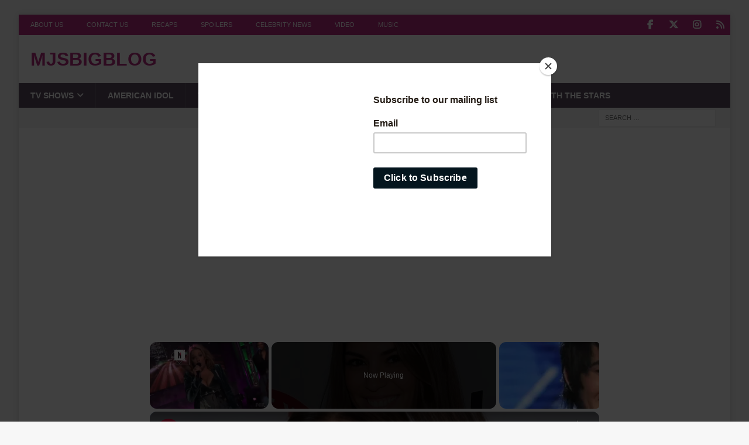

--- FILE ---
content_type: text/html; charset=utf-8
request_url: https://www.google.com/recaptcha/api2/aframe
body_size: 249
content:
<!DOCTYPE HTML><html><head><meta http-equiv="content-type" content="text/html; charset=UTF-8"></head><body><script nonce="x71SrTIQky74mOTbEKOq1w">/** Anti-fraud and anti-abuse applications only. See google.com/recaptcha */ try{var clients={'sodar':'https://pagead2.googlesyndication.com/pagead/sodar?'};window.addEventListener("message",function(a){try{if(a.source===window.parent){var b=JSON.parse(a.data);var c=clients[b['id']];if(c){var d=document.createElement('img');d.src=c+b['params']+'&rc='+(localStorage.getItem("rc::a")?sessionStorage.getItem("rc::b"):"");window.document.body.appendChild(d);sessionStorage.setItem("rc::e",parseInt(sessionStorage.getItem("rc::e")||0)+1);localStorage.setItem("rc::h",'1768744755050');}}}catch(b){}});window.parent.postMessage("_grecaptcha_ready", "*");}catch(b){}</script></body></html>

--- FILE ---
content_type: text/css
request_url: https://www.mjsbigblog.com/wp-content/plugins/disqus-conditional-load-pro/assets/css/widget.min.css?ver=6.9
body_size: -197
content:
.dcl-latest-comments-widget{list-style:none;margin:0;padding:0}.dcl-latest-comments-widget .dcl-latest-comments-item{border-bottom:1px solid #cccccc;padding-top:10px;display:-ms-flexbox;display:flex;-ms-flex-align:start;align-items:flex-start}.dcl-latest-comments-widget .dcl-latest-comments-item p{margin:0 0 5px 0}.dcl-latest-comments-widget .dcl-latest-comments-author{font-weight:bold;color:#777}.dcl-latest-comments-widget .dcl-latest-comments-text .dcl-latest-comments-thread{font-size:80%}.dcl-latest-comments-widget .dcl-latest-comments-img{margin:0 8px 0 0;padding:0;display:block;min-width:25%}.dcl-latest-comments-widget .dcl-latest-comments-img img.dcl-latest-comments-avatar{background-color:#ffffff;border:1px solid #c6c6c6;box-shadow:none;padding:4px;width:60px;height:60px;margin:0 0 1.5rem;border-radius:50%}.dcl-latest-comments-widget .dcl-latest-comments-img.dcl-img-small{min-width:15%}.dcl-latest-comments-widget .dcl-latest-comments-img.dcl-img-small img{width:40px;height:40px}.dcl-latest-comments-widget.dcl-blue img.dcl-latest-comments-avatar{border:1px solid #00b9eb}.dcl-latest-comments-widget.dcl-blue .dcl-latest-comments-item{border-bottom:1px solid #00b9eb}.dcl-latest-comments-widget.dcl-green img.dcl-latest-comments-avatar{border:1px solid #21bd41}.dcl-latest-comments-widget.dcl-green .dcl-latest-comments-item{border-bottom:1px solid #21bd41}



--- FILE ---
content_type: text/vtt; charset=utf-8
request_url: https://video-meta.open.video/caption/-erSFuLYsWh7/7ddf0da764d7a2774090d6509a0b98f9_en-US.vtt
body_size: 10431
content:
WEBVTT

00:00.520 --> 00:03.000
People go on American Idol to become stars

00:03.000 --> 00:11.860
People shut the f*** up. Groceries shut the f*** up. People watch American
Idol to remind themselves that karaoke is sometimes best left to drunken

00:11.860 --> 00:21.840
nights without cameras. That's it. William Hung's off-key
rendition of Ricky Martin's She Bangs exploded across the pop

00:21.840 --> 00:26.440
culture landscape. She walks like she
talks and she talks like she walks

00:26.440 --> 00:32.659
She bangs! She bangs! He sang at a Major League Baseball
game and appeared on talk shows, and there was even

00:32.659 --> 00:37.660
a contract with small-label Koch Records, for
which he recorded the LP's Inspiration, Hung

00:37.660 --> 00:43.100
for the Holidays, and Miracle, Happy Summer
from William Hung between 2004 and 2005

00:43.380 --> 00:47.260
Hung understood full well the nature of his
brief time in the spotlight, but he refused

00:47.260 --> 00:51.540
to just be a punchline, preferring instead
to see himself as an example for people who

00:51.540 --> 00:55.420
may not have all the talent in the world,
but simply want to have a good time

00:55.720 --> 01:03.100
In life, you just make the most out of what you're given. At 62 years old,
Larry Platt was well beyond the age cutoff when he appeared on American Idol

01:03.100 --> 01:08.240
Season 9. He performed an original tune titled
Pants on the Ground, a half-shouted rap taking

01:08.240 --> 01:16.640
to task those young men who enjoy sagging their pants. Pants on the ground,
pants on the ground, looking like a fool with your pants on the ground

01:16.880 --> 01:21.760
Platt's spirited performance had every judge in
stitches, with the exception of Simon Cowell

01:21.920 --> 01:25.900
who barely cracked a smile. I have a
horrible feeling that song could be a hit

01:25.900 --> 01:31.180
Cowell let Platt in on the bad news about the age
limit. He was a good sport, but despite his failed

01:31.180 --> 01:35.920
audition, it wouldn't be the last the judges saw
of Platt. He appeared briefly on the season finale

01:36.140 --> 01:40.540
and his tune was recorded and released to
MP3, clocking up a quarter million downloads

01:41.280 --> 01:44.880
Young Sophie Powers is already beginning to
make a name for herself in the music biz

01:45.140 --> 01:49.720
She has an enormous social media following, and as
of this video, she's set to make appearances at

01:49.720 --> 01:54.560
some major music festivals in the U.S. and
U.K. during her audition for Idol Season 23

01:54.560 --> 01:59.480
She announced she would be performing an original
tune which she described as a tearjerker

01:59.480 --> 02:03.920
She then dropped a lively, up-tempo beat and
proceeded to deliver a flat, monotone rap

02:03.920 --> 02:21.311
entitled Shut the f**k up. "'Dinosauris, shut the f**k up. Everyone needs to shut the f up The flabbergasted judges had to admit that she certainly had her shtick
dialed in but Carrie Underwood spoke for them all when she opined that she didn know how Powers could fit in with American Idol Powers response was pure gold

02:25.331 --> 02:29.671
Shortly after her appearance, her single
Nosebleed was released on Atlantic Records

02:29.671 --> 02:33.731
and her track Move With Me has been hailed
in the press as a sonically interesting work

02:33.731 --> 02:41.451
that's quite far removed from the profane silliness of her audition. When
Keith Bucolair walked onto the American Idol audition stage in Season 2

02:41.451 --> 02:51.771
the mild-mannered, soft-spoken young man gave no hint of what was to
come. I made it through the wilderness, somehow I made it through it

02:53.131 --> 03:00.491
Somehow remaining stone-faced, Cowell asked Bucolair to give him another
song, to which he responded with Whitney Houston's I Wanna Dance With Somebody

03:00.491 --> 03:07.551
I wanna dance with somebody I
wanna feel that heat with somebody

03:07.551 --> 03:11.951
It didn't go over well I think you're
possibly the worst singer in the world

03:11.951 --> 03:17.191
Buccaire seemed genuinely perplexed as to what went
wrong in his post-audition interview with Ryan Seacrest

03:17.191 --> 03:24.251
Simon is the biggest jerk I have ever met Unbelievably,
he resurfaced a full decade later in front of Cowell

03:24.251 --> 03:28.271
This time on The X Factor, performing
the classic tune Baby Got Back

03:28.271 --> 03:32.851
This time, the judges unanimously voted him
through, but he was eliminated before making

03:32.851 --> 03:39.151
it to the show's boot camp. Ronaldo Lepuz was 44
when he hit the stage during the Season 7 auditions

03:39.151 --> 03:43.551
Decked out in a flamboyantly styled outfit,
he performed an original tune entitled We're

03:43.551 --> 03:48.491
Brothers Forever. Suffice it to say that
the lyrics repeatedly impart one key idea

03:48.491 --> 04:00.711
"- I am your brother, your best friend forever." Simon Cowell, of course,
was the one to deliver the bad news that LaPouze would not make the cut

04:00.951 --> 04:06.251
I actually like you, but it's going to be a no. The
singer made a triumphant return for the season finale

04:06.451 --> 04:14.291
during which he belted out his tune for an attending audience of thousands.
There are certain singers and songs that American Idol contestants must be either

04:14.291 --> 04:19.671
highly confident or completely deluded to tackle.
The late, great Queen vocalist Freddie Mercury

04:19.671 --> 04:31.742
is one of those singers and the band signature tune Bohemian Rhapsody is one of those songs When Stephen Thone took
a crack at the song during the audition round of season six it quickly became apparent where he was going to land

04:32.222 --> 04:43.322
Is this the real life? Or is this just fantasy? After he concluded,
Simon Cowell called it the weirdest audition he had ever heard

04:43.322 --> 04:53.622
It was like a one-year-old singing that song. Shortly after the episode
aired, the Superior Telegram, the local paper in Thone's hometown

04:53.622 --> 04:58.482
of Superior, Wisconsin, ran a piece in which
Thone's mother, June Lorimore, took the producers

04:58.482 --> 05:03.242
to task for allowing her son anywhere near
the Idol stage. She told the newspaper

05:03.242 --> 05:08.142
"'My son can't carry a tune. My son should
have never been on there. I don't have a clue

05:08.142 --> 05:14.442
why he decided to go on American Idol.'" Many failed
American Idol contestants become belligerent with the judges

05:14.442 --> 05:19.062
such was the case with Jennifer Chapton,
a season six contestant whose off-key

05:19.322 --> 05:24.402
cringeworthy performance of Baby I by the
group Tenderoni raised the ire of Simon Cowell

05:24.622 --> 05:28.802
Jennifer, the song was all over the place. You were
all over the place. It was a terrible audition

05:29.202 --> 05:33.382
Chapton began insisting that Cowell knew nothing
about music and that his opinion didn't matter

05:33.682 --> 05:37.182
Cowell told her to, quote, get a job
down at the port, whatever that means

05:37.542 --> 05:42.282
He don't know about music. He don't know anything.
I don't even know why he's a judge. He has no

05:42.282 --> 05:47.742
taste." When Trista Gizzi took the audition
stage in Season 6, she chose to sing If I Were

05:47.742 --> 05:52.022
the King of the Forest, a song that appears in
the classic film The Wizard of Oz. That's an

05:52.022 --> 05:57.622
odd choice, but Gizzi ratcheted up the oddity by
singing the tune in the style of The Cowardly Lion

05:57.622 --> 06:07.542
I command everything be a fish or fall with love. It was a performance
that momentarily left Simon Cowell stunned beyond the capacity for speech

06:07.542 --> 06:13.442
But what am I supposed to say? It was one of the
strangest auditions I've ever heard in my life

06:13.982 --> 06:18.922
Geezy quickly exited stage left, but would
go on to online infamy as Chewbacca Girl

06:19.342 --> 06:23.622
In a YouTube video posted five years after her
audition, Geezy said that she did the audition

06:23.622 --> 06:31.442
as a dare and that she wasn't fazed by the mean comments from viewers.
And to all you haters out there, seriously, I think it's hilarious

06:32.022 --> 06:45.094
Leroy Welds arrived at the season four auditions as a live wire ball of energy He spent the vast majority of his time
on stage exhorting the judges to feel him get crunk and put Jesus first Now you do because you gotta put Jesus first

06:45.094 --> 06:48.814
Randy Jackson managed to reign in wells long
enough to encourage him to try singing some

06:48.814 --> 06:54.334
James Brown. It didn't go well.
It's just ridiculous. In a good way

06:54.334 --> 07:02.874
I mean, I did not understand a word you said. Season 6 contestant
Martique Mnuchin goes by the moniker Eccentric, and it fits. Before

07:02.874 --> 07:07.254
Before beginning his performance of his original
tune, Sweetest Princess, he stripped half-naked

07:07.254 --> 07:11.474
stalked towards the judge's table like a jungle
cat, and prowled around the stage doing jerky

07:11.474 --> 07:25.354
dance moves while making swiping motions to complement his panther sounds. Eccentric
style left the judge's jaws on the floor, and his insistence on continuing to

07:25.354 --> 07:29.834
inject jungle cat sounds into his performance
didn't help them to take him seriously

07:29.834 --> 07:41.354
sweetest princess. Simon Cowell didn't mince words. What the hell was
that? James Lewis appeared on the Season 7 audition stage b with

07:41.354 --> 07:46.774
confidence, and his choice of tune was
an interesting one. Let my people go

07:48.174 --> 07:52.014
While Randy Jackson and Paula Abdul covered
their faces to hide their snickering

07:52.294 --> 07:57.594
Simon Cowell stared, completely fascinated, until
the end of the performance. Jackson opened his

07:57.594 --> 08:02.634
mouth to offer a critique. But then, Lewis
broke into song again, destroying the judge's

08:02.634 --> 08:15.414
fragile composure. A Season 7 contestant, Douglas Davidson
prefaced his audition by doing a brief series of vocal

08:15.414 --> 08:20.254
warm-ups that did not bode well for what was
to come. Indeed, when he finally launched into

08:20.254 --> 08:24.294
his rendition of Bon Jovi's Livin' on a
Prayer, the warm-up appeared not to have helped

08:24.294 --> 08:32.214
"...living on a prayer, living on a
prayer." What the bloody hell was that

08:32.214 --> 08:40.074
When he finished, Davidson acknowledged that the audition had been rough. But rather
than concede defeat, he began his weird warm-up routine again before bursting

08:40.074 --> 08:47.054
into another song, which the judges couldn't quite identify.
"...no one in a million years is ever gonna pay to hear you sing.


--- FILE ---
content_type: text/vtt; charset=utf-8
request_url: https://video-meta.open.video/caption/XIQqORkP2xVj/e42ca1657a7b9f9c7aa6e7edf7b63741_en-US.vtt
body_size: 397
content:
WEBVTT

00:05.280 --> 00:09.779
Welcome to Disney this day, I'm
Yon Bonkers and Amnesty. In 2014

00:09.869 --> 00:15.779
the American Idol experience closed at Disney's
Hollywood Studios at Walt Disney World Resort

00:15.930 --> 00:21.139
The attraction was a chance for talented park
guests to audition in front of a live audience

00:21.139 --> 00:30.364
Similar to the hit TV series. Audience votes determined each day's winners
with the prize being a dream ticket that gave performers an advantage

00:30.364 --> 00:39.465
in regional American Idol auditions. The experience ran for five
years with at least one park winner going on to be a semi finalist

00:39.465 --> 00:44.384
on TV. Hard to believe it's been gone for
10 years though. Huh? Did you see it live

00:44.384 --> 00:46.944
I didn't anyway, have a magical day


--- FILE ---
content_type: text/javascript
request_url: https://www.mjsbigblog.com/humix/inline_embed
body_size: 9577
content:
var ezS = document.createElement("link");ezS.rel="stylesheet";ezS.type="text/css";ezS.href="//go.ezodn.com/ezvideo/ezvideojscss.css?cb=185";document.head.appendChild(ezS);
var ezS = document.createElement("link");ezS.rel="stylesheet";ezS.type="text/css";ezS.href="//go.ezodn.com/ezvideo/ezvideocustomcss.css?cb=86320-0-185";document.head.appendChild(ezS);
window.ezVideo = {"appendFloatAfterAd":false,"language":"en","titleString":"","titleOption":"0","autoEnableCaptions":false}
var ezS = document.createElement("script");ezS.src="//vjs.zencdn.net/vttjs/0.14.1/vtt.min.js";document.head.appendChild(ezS);
(function() {
		let ezInstream = {"prebidBidders":[{"bidder":"appnexus","params":{"placementId":28760290},"ssid":"10087"},{"bidder":"conversant","params":{"site_id":"206718"},"ssid":"10033"},{"bidder":"medianet","params":{"cid":"8CUBCB617","crid":"358025426"},"ssid":"11307"},{"bidder":"openx","params":{"delDomain":"ezoic-d.openx.net","unit":"560605963"},"ssid":"10015"},{"bidder":"pubmatic","params":{"adSlot":"Ezoic_default_video","publisherId":"156983"},"ssid":"10061"},{"bidder":"rubicon","params":{"accountId":21150,"siteId":269072,"video":{"language":"en","size_id":201},"zoneId":3326304},"ssid":"10063"},{"bidder":"sharethrough","params":{"pkey":"VS3UMr0vpcy8VVHMnE84eAvj"},"ssid":"11309"},{"bidder":"ttd","params":{"publisherId":"5a783cbbe3717b907a19f7396ce8a0ea","supplySourceId":"ezoic"},"ssid":"11384"},{"bidder":"vidazoo","params":{"cId":"652646d136d29ed957788c6d","pId":"59ac17c192832d0011283fe3"},"ssid":"11372"},{"bidder":"yieldmo","params":{"placementId":"3159086761833865258"},"ssid":"11315"},{"bidder":"33across_i_s2s","params":{"productId":"instream","siteId":"bQuJay49ur74klrkHcnnVW"},"ssid":"11321"},{"bidder":"adyoulike_i_s2s","params":{"placement":"b74dd1bf884ad15f7dc6fca53449c2db"},"ssid":"11314"},{"bidder":"amx_i_s2s","params":{"tagid":"JreGFOmAO"},"ssid":"11290"},{"bidder":"appnexus_i_s2s","params":{"placementId":28760290},"ssid":"10087"},{"bidder":"cadent_aperture_mx_i_s2s","params":{"tagid":"178315"},"ssid":"11389"},{"bidder":"conversant_i_s2s","params":{"site_id":"206718"},"ssid":"10033"},{"bidder":"criteo_i_s2s","params":{"networkId":12274,"pubid":"104211","video":{"playbackmethod":[2,6]}},"ssid":"10050"},{"bidder":"gumgum_i_s2s","params":{"zone":"xw4fad9t"},"ssid":"10079"},{"bidder":"ix_i_s2s","params":{"siteId":"1280191"},"ssid":"10082"},{"bidder":"medianet_i_s2s","params":{"cid":"8CUPV1T76","crid":"578781359"},"ssid":"11307"},{"bidder":"onetag_i_s2s","params":{"pubId":"62499636face9dc"},"ssid":"11291"},{"bidder":"openx_i_s2s","params":{"delDomain":"ezoic-d.openx.net","unit":"559783386"},"ssid":"10015"},{"bidder":"pubmatic_i_s2s","params":{"adSlot":"Ezoic_default_video","publisherId":"156983"},"ssid":"10061"},{"bidder":"rubicon_i_s2s","params":{"accountId":21150,"siteId":421616,"video":{"language":"en","size_id":201},"zoneId":2495262},"ssid":"10063"},{"bidder":"sharethrough_i_s2s","params":{"pkey":"kgPoDCWJ3LoAt80X9hF5eRLi"},"ssid":"11309"},{"bidder":"smartadserver_i_s2s","params":{"formatId":117670,"networkId":4503,"pageId":1696160,"siteId":557984},"ssid":"11335"},{"bidder":"sonobi_i_s2s","params":{"TagID":"86985611032ca7924a34"},"ssid":"10048"},{"bidder":"triplelift_i_s2s","params":{"inventoryCode":"ezoic_RON_instream_PbS2S"},"ssid":"11296"},{"bidder":"trustedstack_i_s2s","params":{"cid":"TS9HJFH44","crid":"944965478"},"ssid":"11396"},{"bidder":"vidazoo_i_s2s","params":{"cId":"68415a84f0bd2a2f4a824fae","pId":"59ac17c192832d0011283fe3"},"ssid":"11372"}],"apsSlot":{"slotID":"instream_desktop_na_Video","divID":"","slotName":"","mediaType":"video","sizes":[[400,300],[640,390],[390,640],[320,480],[480,320],[400,225],[640,360],[768,1024],[1024,768],[640,480]],"slotParams":{}},"allApsSlots":[{"Slot":{"slotID":"AccompanyingContent_640x360v_5-60seconds_Off_NoSkip","divID":"","slotName":"","mediaType":"video","sizes":[[400,300],[640,390],[390,640],[320,480],[480,320],[400,225],[640,360],[768,1024],[1024,768],[640,480]],"slotParams":{}},"Duration":60},{"Slot":{"slotID":"AccompanyingContent_640x360v_5-60seconds_Off_Skip","divID":"","slotName":"","mediaType":"video","sizes":[[400,300],[640,390],[390,640],[320,480],[480,320],[400,225],[640,360],[768,1024],[1024,768],[640,480]],"slotParams":{}},"Duration":60},{"Slot":{"slotID":"AccompanyingContent_640x360v_5-30seconds_Off_NoSkip","divID":"","slotName":"","mediaType":"video","sizes":[[400,300],[640,390],[390,640],[320,480],[480,320],[400,225],[640,360],[768,1024],[1024,768],[640,480]],"slotParams":{}},"Duration":30},{"Slot":{"slotID":"AccompanyingContent_640x360v_5-30seconds_Off_Skip","divID":"","slotName":"","mediaType":"video","sizes":[[400,300],[640,390],[390,640],[320,480],[480,320],[400,225],[640,360],[768,1024],[1024,768],[640,480]],"slotParams":{}},"Duration":30},{"Slot":{"slotID":"AccompanyingContent_640x360v_5-15seconds_Off_NoSkip","divID":"","slotName":"","mediaType":"video","sizes":[[400,300],[640,390],[390,640],[320,480],[480,320],[400,225],[640,360],[768,1024],[1024,768],[640,480]],"slotParams":{}},"Duration":15},{"Slot":{"slotID":"AccompanyingContent_640x360v_5-15seconds_Off_Skip","divID":"","slotName":"","mediaType":"video","sizes":[[400,300],[640,390],[390,640],[320,480],[480,320],[400,225],[640,360],[768,1024],[1024,768],[640,480]],"slotParams":{}},"Duration":15},{"Slot":{"slotID":"instream_desktop_na_Video","divID":"","slotName":"","mediaType":"video","sizes":[[400,300],[640,390],[390,640],[320,480],[480,320],[400,225],[640,360],[768,1024],[1024,768],[640,480]],"slotParams":{}},"Duration":30}],"genericInstream":false,"UnfilledCnt":0,"AllowPreviousBidToSetBidFloor":false,"PreferPrebidOverAmzn":false,"DoNotPassBidFloorToPreBid":false,"bidCacheThreshold":-1,"rampUp":true,"IsEzDfpAccount":true,"EnableVideoDeals":false,"monetizationApproval":{"DomainId":86320,"Domain":"mjsbigblog.com","HumixChannelId":798,"HasGoogleEntry":false,"HDMApproved":false,"MCMApproved":true},"SelectivelyIncrementUnfilledCount":false,"BlockBidderAfterBadAd":true,"useNewVideoStartingFloor":false,"addHBUnderFloor":false,"dvama":false,"dgeb":false,"vatc":{"at":"INSTREAM","fs":"UNIFORM","mpw":200,"itopf":false,"bcds":"r","bcdsds":"d","bcd":{"ad_type":"INSTREAM","data":{"domain_id":86320,"country":"US","form_factor":1,"impressions":1025,"share_ge7":0.643902,"bucket":"bid-rich","avg_depth":7.433171,"p75_depth":12,"share_ge5":0.676098,"share_ge9":0.607805},"is_domain":true,"loaded_at":"2026-01-18T01:37:13.522224489-08:00"}},"totalVideoDuration":0,"totalAdsPlaybackDuration":0};
		if (typeof __ezInstream !== "undefined" && __ezInstream.breaks) {
			__ezInstream.breaks = __ezInstream.breaks.concat(ezInstream.breaks);
		} else {
			window.__ezInstream = ezInstream;
		}
	})();
var EmbedExclusionEvaluated = 'exempt'; var EzoicMagicPlayerExclusionSelectors = [".humix-off"];var EzoicMagicPlayerInclusionSelectors = [];var EzoicPreferredLocation = '1';

			window.humixFirstVideoLoaded = true
			window.dispatchEvent(new CustomEvent('humixFirstVideoLoaded'));
		
window.ezVideoIframe=false;window.renderEzoicVideoContentCBs=window.renderEzoicVideoContentCBs||[];window.renderEzoicVideoContentCBs.push(function(){let videoObjects=[{"PlayerId":"ez-4999","VideoContentId":"z_8_bavajtM","VideoPlaylistSelectionId":0,"VideoPlaylistId":1,"VideoTitle":"The Dark Side Of American Idol","VideoDescription":"Criminal possession, DUI charges, and unhealthy obsessions with tragic outcomes. For these American Idol alums, successful performances are the least of their concerns.","VideoChapters":{"Chapters":["Legal Troubles and Controversies","American Idol Alumni Struggles","Frenchie Davis's Journey","Behind the Scenes Decisions","Public Reactions and Comparisons","Barba's Arrest and Aftermath","Lane Hardy's Rise and Fall","Controversial Imagery and Repercussions","Caleb Kennedy's Downfall"],"StartTimes":[400,6500,12700,18740,28860,90630,156821,216141,270251],"EndTimes":[6100,11600,18340,28860,66660,127190,178881,264691,295051]},"VideoLinksSrc":"","VideoSrcURL":"https://streaming.open.video/contents/dsmAJzbHMiuX/1766420851/index.m3u8","VideoDurationMs":670803,"DeviceTypeFlag":14,"FloatFlag":14,"FloatPosition":1,"IsAutoPlay":true,"IsLoop":false,"IsLiveStreaming":false,"OutstreamEnabled":false,"ShouldConsiderDocVisibility":true,"ShouldPauseAds":true,"AdUnit":"","ImpressionId":0,"VideoStartTime":0,"IsStartTimeEnabled":0,"IsKeyMoment":false,"PublisherVideoContentShare":{"DomainIdOwner":639533,"DomainIdShare":86320,"DomainNameOwner":"humix_publisher_511492","VideoContentId":"z_8_bavajtM","LoadError":"[MagicPlayerPlaylist:0]","IsEzoicOwnedVideo":false,"IsGenericInstream":false,"IsOutstream":false,"IsGPTOutstream":false},"VideoUploadSource":"import-from-mrss-feed","IsVertical":false,"IsPreferred":false,"ShowControls":false,"IsSharedEmbed":false,"ShortenId":"z_8_bavajtM","Preview":false,"PlaylistHumixId":"","VideoSelection":10,"MagicPlaceholderType":1,"MagicHTML":"\u003cdiv id=ez-video-wrap-ez-4998 class=ez-video-wrap style=\"align-self: stretch;  margin-top: 0px !important;margin-bottom: 0px !important;\"\u003e\u003cdiv class=ez-video-center\u003e\u003cdiv class=\"ez-video-content-wrap ez-rounded-border\"\u003e\u003cdiv id=ez-video-wrap-ez-4999 class=\"ez-video-wrap ez-video-magic\" style=\"align-self: stretch;\"\u003e\u003cdiv class=ez-video-magic-row\u003e\u003col class=ez-video-magic-list\u003e\u003cli class=\"ez-video-magic-item ez-video-magic-autoplayer\"\u003e\u003cdiv id=floating-placeholder-ez-4999 class=floating-placeholder style=\"display: none;\"\u003e\u003cdiv id=floating-placeholder-sizer-ez-4999 class=floating-placeholder-sizer\u003e\u003cpicture class=\"video-js vjs-playlist-thumbnail\"\u003e\u003cimg id=floating-placeholder-thumbnail alt loading=lazy nopin=nopin\u003e\u003c/picture\u003e\u003c/div\u003e\u003c/div\u003e\u003cdiv id=ez-video-container-ez-4999 class=\"ez-video-container ez-video-magic-redesign ez-responsive ez-float-right\" style=\"flex-wrap: wrap;\"\u003e\u003cdiv class=ez-video-ez-stuck-bar id=ez-video-ez-stuck-bar-ez-4999\u003e\u003cdiv class=\"ez-video-ez-stuck-close ez-simple-close\" id=ez-video-ez-stuck-close-ez-4999 style=\"font-size: 16px !important; text-shadow: none !important; color: #000 !important; font-family: system-ui !important; background-color: rgba(255,255,255,0.5) !important; border-radius: 50% !important; text-align: center !important;\"\u003ex\u003c/div\u003e\u003c/div\u003e\u003cvideo id=ez-video-ez-4999 class=\"video-js ez-vid-placeholder\" controls preload=metadata\u003e\u003cp class=vjs-no-js\u003ePlease enable JavaScript\u003c/p\u003e\u003c/video\u003e\u003cdiv class=ez-vid-preview id=ez-vid-preview-ez-4999\u003e\u003c/div\u003e\u003cdiv id=lds-ring-ez-4999 class=lds-ring\u003e\u003cdiv\u003e\u003c/div\u003e\u003cdiv\u003e\u003c/div\u003e\u003cdiv\u003e\u003c/div\u003e\u003cdiv\u003e\u003c/div\u003e\u003c/div\u003e\u003c/div\u003e\u003cli class=\"ez-video-magic-item ez-video-magic-playlist\"\u003e\u003cdiv id=ez-video-playlist-ez-4998 class=vjs-playlist\u003e\u003c/div\u003e\u003c/ol\u003e\u003c/div\u003e\u003c/div\u003e\u003cdiv id=floating-placeholder-ez-4998 class=floating-placeholder style=\"display: none;\"\u003e\u003cdiv id=floating-placeholder-sizer-ez-4998 class=floating-placeholder-sizer\u003e\u003cpicture class=\"video-js vjs-playlist-thumbnail\"\u003e\u003cimg id=floating-placeholder-thumbnail alt loading=lazy nopin=nopin\u003e\u003c/picture\u003e\u003c/div\u003e\u003c/div\u003e\u003cdiv id=ez-video-container-ez-4998 class=\"ez-video-container ez-video-magic-redesign ez-responsive ez-float-right\" style=\"flex-wrap: wrap;\"\u003e\u003cdiv class=ez-video-ez-stuck-bar id=ez-video-ez-stuck-bar-ez-4998\u003e\u003cdiv class=\"ez-video-ez-stuck-close ez-simple-close\" id=ez-video-ez-stuck-close-ez-4998 style=\"font-size: 16px !important; text-shadow: none !important; color: #000 !important; font-family: system-ui !important; background-color: rgba(255,255,255,0.5) !important; border-radius: 50% !important; text-align: center !important;\"\u003ex\u003c/div\u003e\u003c/div\u003e\u003cvideo id=ez-video-ez-4998 class=\"video-js ez-vid-placeholder vjs-16-9\" controls preload=metadata\u003e\u003cp class=vjs-no-js\u003ePlease enable JavaScript\u003c/p\u003e\u003c/video\u003e\u003cdiv class=keymoment-container id=keymoment-play style=\"display: none;\"\u003e\u003cspan id=play-button-container class=play-button-container-active\u003e\u003cspan class=\"keymoment-play-btn play-button-before\"\u003e\u003c/span\u003e\u003cspan class=\"keymoment-play-btn play-button-after\"\u003e\u003c/span\u003e\u003c/span\u003e\u003c/div\u003e\u003cdiv class=\"keymoment-container rewind\" id=keymoment-rewind style=\"display: none;\"\u003e\u003cdiv id=keymoment-rewind-box class=rotate\u003e\u003cspan class=\"keymoment-arrow arrow-two double-arrow-icon\"\u003e\u003c/span\u003e\u003cspan class=\"keymoment-arrow arrow-one double-arrow-icon\"\u003e\u003c/span\u003e\u003c/div\u003e\u003c/div\u003e\u003cdiv class=\"keymoment-container forward\" id=keymoment-forward style=\"display: none;\"\u003e\u003cdiv id=keymoment-forward-box\u003e\u003cspan class=\"keymoment-arrow arrow-two double-arrow-icon\"\u003e\u003c/span\u003e\u003cspan class=\"keymoment-arrow arrow-one double-arrow-icon\"\u003e\u003c/span\u003e\u003c/div\u003e\u003c/div\u003e\u003cdiv id=vignette-overlay\u003e\u003c/div\u003e\u003cdiv id=vignette-top-card class=vignette-top-card\u003e\u003cdiv class=vignette-top-channel\u003e\u003ca class=top-channel-logo target=_blank role=link aria-label=\"channel logo\" style='background-image: url(\"https://video-meta.humix.com/logo/122811/logo-1751284608.webp\");'\u003e\u003c/a\u003e\u003c/div\u003e\u003cdiv class=\"vignette-top-title top-enable-channel-logo\"\u003e\u003cdiv class=\"vignette-top-title-text vignette-magic-player\"\u003e\u003ca class=vignette-top-title-link id=vignette-top-title-link-ez-4998 target=_blank tabindex=0 href=https://open.video/video/z_8_bavajtM\u003eThe Dark Side Of American Idol\u003c/a\u003e\u003c/div\u003e\u003c/div\u003e\u003cdiv class=vignette-top-share\u003e\u003cbutton class=vignette-top-button type=button title=share id=vignette-top-button\u003e\u003cdiv class=top-button-icon\u003e\u003csvg height=\"100%\" version=\"1.1\" viewBox=\"0 0 36 36\" width=\"100%\"\u003e\n                                        \u003cuse class=\"svg-shadow\" xlink:href=\"#share-icon\"\u003e\u003c/use\u003e\n                                        \u003cpath class=\"svg-fill\" d=\"m 20.20,14.19 0,-4.45 7.79,7.79 -7.79,7.79 0,-4.56 C 16.27,20.69 12.10,21.81 9.34,24.76 8.80,25.13 7.60,27.29 8.12,25.65 9.08,21.32 11.80,17.18 15.98,15.38 c 1.33,-0.60 2.76,-0.98 4.21,-1.19 z\" id=\"share-icon\"\u003e\u003c/path\u003e\n                                    \u003c/svg\u003e\u003c/div\u003e\u003c/button\u003e\u003c/div\u003e\u003c/div\u003e\u003ca id=watch-on-link-ez-4998 class=watch-on-link aria-label=\"Watch on Open.Video\" target=_blank href=https://open.video/video/z_8_bavajtM\u003e\u003cdiv class=watch-on-link-content aria-hidden=true\u003e\u003cdiv class=watch-on-link-text\u003eWatch on\u003c/div\u003e\u003cimg style=\"height: 1rem;\" src=https://assets.open.video/open-video-white-logo.png alt=\"Video channel logo\" class=img-fluid\u003e\u003c/div\u003e\u003c/a\u003e\u003cdiv class=ez-vid-preview id=ez-vid-preview-ez-4998\u003e\u003c/div\u003e\u003cdiv id=lds-ring-ez-4998 class=lds-ring\u003e\u003cdiv\u003e\u003c/div\u003e\u003cdiv\u003e\u003c/div\u003e\u003cdiv\u003e\u003c/div\u003e\u003cdiv\u003e\u003c/div\u003e\u003c/div\u003e\u003cdiv id=ez-video-links-ez-4998 style=position:absolute;\u003e\u003c/div\u003e\u003c/div\u003e\u003c/div\u003e\u003cdiv id=ez-lower-title-link-ez-4998 class=lower-title-link\u003e\u003ca href=https://open.video/video/z_8_bavajtM target=_blank\u003eThe Dark Side Of American Idol\u003c/a\u003e\u003c/div\u003e\u003c/div\u003e\u003c/div\u003e","PreferredVideoType":0,"DisableWatchOnLink":false,"DisableVignette":false,"DisableTitleLink":false,"VideoPlaylist":{"VideoPlaylistId":1,"FirstVideoSelectionId":0,"FirstVideoIndex":0,"Name":"Universal Player","IsLooping":1,"IsShuffled":0,"Autoskip":0,"Videos":[{"PublisherVideoId":2603873,"PublisherId":511492,"VideoContentId":"z_8_bavajtM","DomainId":639533,"Title":"The Dark Side Of American Idol","Description":"Criminal possession, DUI charges, and unhealthy obsessions with tragic outcomes. For these American Idol alums, successful performances are the least of their concerns.","VideoChapters":{"Chapters":null,"StartTimes":null,"EndTimes":null},"Privacy":"public","CreatedDate":"2025-12-22 15:27:09","ModifiedDate":"2025-12-22 16:22:07","PreviewImage":"https://video-meta.open.video/poster/dsmAJzbHMiuX/z_8_bavajtM_sSSGkV.jpg","RestrictByReferer":false,"ImpressionId":0,"VideoDurationMs":670803,"StreamingURL":"https://streaming.open.video/contents/dsmAJzbHMiuX/1766420851/index.m3u8","PublisherVideoContentShare":{"DomainIdOwner":639533,"DomainIdShare":86320,"DomainNameOwner":"humix_publisher_511492","VideoContentId":"z_8_bavajtM","IsEzoicOwnedVideo":false,"IsGenericInstream":false,"IsOutstream":false,"IsGPTOutstream":false},"ExternalId":"","IABCategoryName":"","IABCategoryIds":"","NLBCategoryIds":"","IsUploaded":false,"IsProcessed":false,"IsContentShareable":true,"UploadSource":"import-from-mrss-feed","IsPreferred":false,"Category":"","IsRotate":false,"ShortenId":"z_8_bavajtM","PreferredVideoType":0,"HumixChannelId":122811,"IsHumixChannelActive":true,"VideoAutoMatchType":0,"ShareBaseUrl":"//open.video/","CanonicalLink":"https://open.video/@nickiswift/v/the-dark-side-of-american-idol","OpenVideoHostedLink":"https://open.video/@nickiswift/v/the-dark-side-of-american-idol","ChannelSlug":"","Language":"en","Keywords":"AmericanIdol,RealityTV,Scandal","HasMultiplePosterResolutions":true,"ResizedPosterVersion":1,"ChannelLogo":"logo/122811/logo-1751284608.webp","OwnerIntegrationType":"off","IsChannelWPHosted":false,"HideReportVideoButton":false,"VideoPlaylistSelectionId":0,"VideoLinksSrc":"","VideoStartTime":0,"IsStartTimeEnabled":0,"AdUnit":"86320-shared-video-3","VideoPlaylistId":1,"InitialIndex":0},{"PublisherVideoId":2601309,"PublisherId":511492,"VideoContentId":"4xuNar9baIM","DomainId":639533,"Title":"The Most Epic American Idol Auditions Ever","Description":"American Idol was unquestionably the biggest TV talent contest of the 2000\u0026#39;s, and while it went off the air in 2016, its influence looms large in popular talent shows like The Voice. AI\u0026#39;s success was built on the auditions of amateur singers, some of whom were memorably terrible. However, in every city that the show stopped in to audition potential contestants, producers found at least a few diamonds in the rough. We\u0026#39;ll cover some of these today. Not all of these contestants remain household names today, but we can guarantee that most of the TV-watching public knew them at the time. These are the most epic American Idol auditions ever.","VideoChapters":{"Chapters":null,"StartTimes":null,"EndTimes":null},"Privacy":"public","CreatedDate":"2025-12-20 03:31:28","ModifiedDate":"2025-12-20 04:25:21","PreviewImage":"https://video-meta.open.video/poster/gDzWZhKjIsm5/4xuNar9baIM_mvWfjB.jpg","RestrictByReferer":false,"ImpressionId":0,"VideoDurationMs":894326,"StreamingURL":"https://streaming.open.video/contents/gDzWZhKjIsm5/1766215290/index.m3u8","PublisherVideoContentShare":{"DomainIdOwner":639533,"DomainIdShare":86320,"DomainNameOwner":"humix_publisher_511492","VideoContentId":"4xuNar9baIM","IsEzoicOwnedVideo":false,"IsGenericInstream":false,"IsOutstream":false,"IsGPTOutstream":false},"ExternalId":"","IABCategoryName":"TV Shows \u0026 Programs,Pop Music","IABCategoryIds":"641,349","NLBCategoryIds":"56,36","IsUploaded":false,"IsProcessed":false,"IsContentShareable":true,"UploadSource":"import-from-mrss-feed","IsPreferred":false,"Category":"","IsRotate":false,"ShortenId":"4xuNar9baIM","PreferredVideoType":0,"HumixChannelId":122812,"IsHumixChannelActive":true,"VideoAutoMatchType":0,"ShareBaseUrl":"//open.video/","CanonicalLink":"https://open.video/@thelist/v/the-most-epic-american-idol-auditions-ever","OpenVideoHostedLink":"https://open.video/@thelist/v/the-most-epic-american-idol-auditions-ever","ChannelSlug":"","Language":"en","Keywords":"AmericanIdol,Auditions,EpicAuditions","HasMultiplePosterResolutions":true,"ResizedPosterVersion":2,"ChannelLogo":"logo/122812/logo-1751284838.webp","OwnerIntegrationType":"off","IsChannelWPHosted":false,"HideReportVideoButton":false,"VideoPlaylistSelectionId":0,"VideoLinksSrc":"","VideoStartTime":0,"IsStartTimeEnabled":0,"AdUnit":"86320-shared-video-3","VideoPlaylistId":1,"InitialIndex":1},{"PublisherVideoId":2226686,"PublisherId":511492,"VideoContentId":"qA4cbquWiJM","DomainId":639533,"Title":"What Really Happened To These American Idol Winners?","Description":"Not every \u0026#34;American Idol\u0026#34; winner went on to become a household name like the original queen Kelly Clarkson. In fact, some of them vanished so completely, their wins might feel like a dream. While many are still active musicians, here\u0026#39;s what happened to some of those \u0026#34;American Idol\u0026#34; champs who basically pulled a disappearing act.","VideoChapters":{"Chapters":null,"StartTimes":null,"EndTimes":null},"Privacy":"public","CreatedDate":"2025-07-01 13:12:42","ModifiedDate":"2025-07-02 00:17:37","PreviewImage":"https://video-meta.open.video/poster/p6vCpE1j7Yly/qA4cbquWiJM_oslHxY.jpg","RestrictByReferer":false,"ImpressionId":0,"VideoDurationMs":695194,"StreamingURL":"https://streaming.open.video/contents/p6vCpE1j7Yly/1751433211/index.m3u8","PublisherVideoContentShare":{"DomainIdOwner":639533,"DomainIdShare":86320,"DomainNameOwner":"humix_publisher_511492","VideoContentId":"qA4cbquWiJM","IsEzoicOwnedVideo":false,"IsGenericInstream":false,"IsOutstream":false,"IsGPTOutstream":false},"ExternalId":"","IABCategoryName":"Music \u0026 Audio,Celebrities \u0026 Entertainment News","IABCategoryIds":"243,433","NLBCategoryIds":"24,3","IsUploaded":false,"IsProcessed":false,"IsContentShareable":true,"UploadSource":"import-from-mrss-feed","IsPreferred":false,"Category":"","IsRotate":false,"ShortenId":"qA4cbquWiJM","PreferredVideoType":0,"HumixChannelId":122811,"IsHumixChannelActive":true,"VideoAutoMatchType":0,"ShareBaseUrl":"//open.video/","CanonicalLink":"https://open.video/@nickiswift/v/what-really-happened-to-these-american-idol-winners","OpenVideoHostedLink":"https://open.video/@nickiswift/v/what-really-happened-to-these-american-idol-winners","ChannelSlug":"","Language":"en","Keywords":"AmericanIdol,IdolWinners,WhereAreTheyNow","HasMultiplePosterResolutions":true,"ResizedPosterVersion":2,"ChannelLogo":"logo/122811/logo-1751284608.webp","OwnerIntegrationType":"off","IsChannelWPHosted":false,"HideReportVideoButton":false,"VideoPlaylistSelectionId":0,"VideoLinksSrc":"","VideoStartTime":0,"IsStartTimeEnabled":0,"AdUnit":"86320-shared-video-3","VideoPlaylistId":1,"InitialIndex":2},{"PublisherVideoId":2609300,"PublisherId":511492,"VideoContentId":"yp9pb41Ga6M","DomainId":639533,"Title":"Huge Scandals That Rocked American Idol","Description":"When \u0026#34;American Idol\u0026#34; first aired in 2002, TV viewers were instantly hooked for a myriad of reasons. People loved watching the show for the auditions and stories about the competing contestants. Of course, some watched just to see contestants bombing their auditions, while others were in it for the journey that contestants went on to fulfill their dreams.","VideoChapters":{"Chapters":null,"StartTimes":null,"EndTimes":null},"Privacy":"public","CreatedDate":"2025-12-26 03:25:36","ModifiedDate":"2025-12-26 04:19:19","PreviewImage":"https://video-meta.open.video/poster/HxfS3DP7M0ld/yp9pb41Ga6M_dtSrvh.jpg","RestrictByReferer":false,"ImpressionId":0,"VideoDurationMs":608240,"StreamingURL":"https://streaming.open.video/contents/HxfS3DP7M0ld/1766741961/index.m3u8","PublisherVideoContentShare":{"DomainIdOwner":639533,"DomainIdShare":86320,"DomainNameOwner":"humix_publisher_511492","VideoContentId":"yp9pb41Ga6M","IsEzoicOwnedVideo":false,"IsGenericInstream":false,"IsOutstream":false,"IsGPTOutstream":false},"ExternalId":"","IABCategoryName":"","IABCategoryIds":"","NLBCategoryIds":"","IsUploaded":false,"IsProcessed":false,"IsContentShareable":true,"UploadSource":"import-from-mrss-feed","IsPreferred":false,"Category":"","IsRotate":false,"ShortenId":"yp9pb41Ga6M","PreferredVideoType":0,"HumixChannelId":122811,"IsHumixChannelActive":true,"VideoAutoMatchType":0,"ShareBaseUrl":"//open.video/","CanonicalLink":"https://open.video/@nickiswift/v/huge-scandals-that-rocked-american-idol","OpenVideoHostedLink":"https://open.video/@nickiswift/v/huge-scandals-that-rocked-american-idol","ChannelSlug":"","Language":"en","Keywords":"AmericanIdol,Scandals,RealityTV","HasMultiplePosterResolutions":true,"ResizedPosterVersion":2,"ChannelLogo":"logo/122811/logo-1751284608.webp","OwnerIntegrationType":"off","IsChannelWPHosted":false,"HideReportVideoButton":false,"VideoPlaylistSelectionId":0,"VideoLinksSrc":"","VideoStartTime":0,"IsStartTimeEnabled":0,"AdUnit":"86320-shared-video-3","VideoPlaylistId":1,"InitialIndex":3},{"PublisherVideoId":2368837,"PublisherId":511492,"VideoContentId":"1s0Aba1HbtM","DomainId":639533,"Title":"American Idol Winners Who Can\u0026#39;t Find Work Today","Description":"When American Idol first premiered, it touted itself as a show that would give young singers a chance to become international superstars. The singing competition proved itself with first season winner Kelly Clarkson, who went on to worldwide fame.","VideoChapters":{"Chapters":null,"StartTimes":null,"EndTimes":null},"Privacy":"public","CreatedDate":"2025-08-29 14:27:55","ModifiedDate":"2025-08-29 15:19:03","PreviewImage":"https://video-meta.open.video/poster/eBxutwjO_c7d/1s0Aba1HbtM_kYdPDJ.jpg","RestrictByReferer":false,"ImpressionId":0,"VideoDurationMs":301668,"StreamingURL":"https://streaming.open.video/contents/eBxutwjO_c7d/1756484207/index.m3u8","PublisherVideoContentShare":{"DomainIdOwner":639533,"DomainIdShare":86320,"DomainNameOwner":"humix_publisher_511492","VideoContentId":"1s0Aba1HbtM","IsEzoicOwnedVideo":false,"IsGenericInstream":false,"IsOutstream":false,"IsGPTOutstream":false},"ExternalId":"","IABCategoryName":"People \u0026 Society,Music \u0026 Audio,Celebrities \u0026 Entertainment News","IABCategoryIds":"171,243,433","NLBCategoryIds":"445,24,3","IsUploaded":false,"IsProcessed":false,"IsContentShareable":true,"UploadSource":"import-from-mrss-feed","IsPreferred":false,"Category":"","IsRotate":false,"ShortenId":"1s0Aba1HbtM","PreferredVideoType":0,"HumixChannelId":122812,"IsHumixChannelActive":true,"VideoAutoMatchType":0,"ShareBaseUrl":"//open.video/","CanonicalLink":"https://open.video/@thelist/v/american-idol-winners-who-cant-find-work-today","OpenVideoHostedLink":"https://open.video/@thelist/v/american-idol-winners-who-cant-find-work-today","ChannelSlug":"","Language":"en","Keywords":"AmericanIdol,IdolWinners,UnemployedStars","HasMultiplePosterResolutions":true,"ResizedPosterVersion":2,"ChannelLogo":"logo/122812/logo-1751284838.webp","OwnerIntegrationType":"off","IsChannelWPHosted":false,"HideReportVideoButton":false,"VideoPlaylistSelectionId":0,"VideoLinksSrc":"","VideoStartTime":0,"IsStartTimeEnabled":0,"AdUnit":"86320-shared-video-3","VideoPlaylistId":1,"InitialIndex":4},{"PublisherVideoId":2493860,"PublisherId":511492,"VideoContentId":"qFWEazDqHlM","DomainId":639533,"Title":"These American Idol Stars Died And No One Is Talking About It","Description":"\u0026#34;American Idol\u0026#34; made musical icons out of its talented winners — and, at times, even those who didn\u0026#39;t make it to the finals became household names. But tragically, some up-and-coming stars fell before they ever had the chance to shine.","VideoChapters":{"Chapters":null,"StartTimes":null,"EndTimes":null},"Privacy":"public","CreatedDate":"2025-11-07 03:25:12","ModifiedDate":"2025-11-07 04:23:53","PreviewImage":"https://video-meta.open.video/poster/XCEQZE0W_X0P/qFWEazDqHlM_ycupdX.jpg","RestrictByReferer":false,"ImpressionId":0,"VideoDurationMs":642975,"StreamingURL":"https://streaming.open.video/contents/XCEQZE0W_X0P/1762491695/index.m3u8","PublisherVideoContentShare":{"DomainIdOwner":639533,"DomainIdShare":86320,"DomainNameOwner":"humix_publisher_511492","VideoContentId":"qFWEazDqHlM","IsEzoicOwnedVideo":false,"IsGenericInstream":false,"IsOutstream":false,"IsGPTOutstream":false},"ExternalId":"","IABCategoryName":"","IABCategoryIds":"","NLBCategoryIds":"","IsUploaded":false,"IsProcessed":false,"IsContentShareable":true,"UploadSource":"import-from-mrss-feed","IsPreferred":false,"Category":"","IsRotate":false,"ShortenId":"qFWEazDqHlM","PreferredVideoType":0,"HumixChannelId":122813,"IsHumixChannelActive":true,"VideoAutoMatchType":0,"ShareBaseUrl":"//open.video/","CanonicalLink":"https://open.video/@grungehq/v/these-american-idol-stars-died-and-no-one-is-talking-about-it","OpenVideoHostedLink":"https://open.video/@grungehq/v/these-american-idol-stars-died-and-no-one-is-talking-about-it","ChannelSlug":"","Language":"en","Keywords":"AmericanIdol,IdolDeaths,ForgottenStars","HasMultiplePosterResolutions":true,"ResizedPosterVersion":1,"ChannelLogo":"logo/122813/logo-1751284939.webp","OwnerIntegrationType":"off","IsChannelWPHosted":false,"HideReportVideoButton":false,"VideoPlaylistSelectionId":0,"VideoLinksSrc":"","VideoStartTime":0,"IsStartTimeEnabled":0,"AdUnit":"86320-shared-video-3","VideoPlaylistId":1,"InitialIndex":5},{"PublisherVideoId":2320338,"PublisherId":511492,"VideoContentId":"0N5RjbvWPZM","DomainId":639533,"Title":"Here\u0026#39;s Why American Idol Is Probably Fake","Description":"When it premiered in 2002, American Idol looked like a dream come true. All an aspiring singer had to do was impress a panel of judges with their talent, and they were on their way to fame and fortune. However, it turns out that it wasn\u0026#39;t that easy, as even former judges have talked about how the show isn\u0026#39;t all it\u0026#39;s been presenting itself to be. Contestants have to choose from a selection of pre-picked songs, sad stories are played up whenever possible, and there has even been controversy about the honesty of the vote counting.","VideoChapters":{"Chapters":null,"StartTimes":null,"EndTimes":null},"Privacy":"public","CreatedDate":"2025-08-08 02:27:58","ModifiedDate":"2025-08-08 03:18:54","PreviewImage":"https://video-meta.open.video/poster/4Vm67sCssbdl/0N5RjbvWPZM_xBNySR.jpg","RestrictByReferer":false,"ImpressionId":0,"VideoDurationMs":272438,"StreamingURL":"https://streaming.open.video/contents/4Vm67sCssbdl/1754623152/index.m3u8","PublisherVideoContentShare":{"DomainIdOwner":639533,"DomainIdShare":86320,"DomainNameOwner":"humix_publisher_511492","VideoContentId":"0N5RjbvWPZM","IsEzoicOwnedVideo":false,"IsGenericInstream":false,"IsOutstream":false,"IsGPTOutstream":false},"ExternalId":"","IABCategoryName":"Music \u0026 Audio","IABCategoryIds":"243","NLBCategoryIds":"24","IsUploaded":false,"IsProcessed":false,"IsContentShareable":true,"UploadSource":"import-from-mrss-feed","IsPreferred":false,"Category":"","IsRotate":false,"ShortenId":"0N5RjbvWPZM","PreferredVideoType":0,"HumixChannelId":122811,"IsHumixChannelActive":true,"VideoAutoMatchType":0,"ShareBaseUrl":"//open.video/","CanonicalLink":"https://open.video/@nickiswift/v/heres-why-american-idol-is-probably-fake","OpenVideoHostedLink":"https://open.video/@nickiswift/v/heres-why-american-idol-is-probably-fake","ChannelSlug":"","Language":"en","Keywords":"AmericanIdol,RealityTV,FakeShow","HasMultiplePosterResolutions":true,"ResizedPosterVersion":2,"ChannelLogo":"logo/122811/logo-1751284608.webp","OwnerIntegrationType":"off","IsChannelWPHosted":false,"HideReportVideoButton":false,"VideoPlaylistSelectionId":0,"VideoLinksSrc":"","VideoStartTime":0,"IsStartTimeEnabled":0,"AdUnit":"86320-shared-video-3","VideoPlaylistId":1,"InitialIndex":6},{"PublisherVideoId":2226619,"PublisherId":511492,"VideoContentId":"WkzIbGubjsM","DomainId":639533,"Title":"Awful American Idol Auditions That Made People Famous","Description":"People go on \u0026#34;American Idol\u0026#34; to become stars. People watch \u0026#34;American Idol\u0026#34; to remind themselves that karaoke is sometimes best left to drunken nights without cameras. These contestants definitely got their five minutes of fame... for all the wrong reasons.","VideoChapters":{"Chapters":null,"StartTimes":null,"EndTimes":null},"Privacy":"public","CreatedDate":"2025-07-01 13:03:43","ModifiedDate":"2025-07-01 20:25:47","PreviewImage":"https://video-meta.open.video/poster/-erSFuLYsWh7/WkzIbGubjsM_mSjiwc.jpg","RestrictByReferer":false,"ImpressionId":0,"VideoDurationMs":532798,"StreamingURL":"https://streaming.open.video/contents/-erSFuLYsWh7/1751416944/index.m3u8","PublisherVideoContentShare":{"DomainIdOwner":639533,"DomainIdShare":86320,"DomainNameOwner":"humix_publisher_511492","VideoContentId":"WkzIbGubjsM","IsEzoicOwnedVideo":false,"IsGenericInstream":false,"IsOutstream":false,"IsGPTOutstream":false},"ExternalId":"","IABCategoryName":"TV Shows \u0026 Programs,Humor","IABCategoryIds":"641,440","NLBCategoryIds":"56,20","IsUploaded":false,"IsProcessed":false,"IsContentShareable":true,"UploadSource":"import-from-mrss-feed","IsPreferred":false,"Category":"","IsRotate":false,"ShortenId":"WkzIbGubjsM","PreferredVideoType":0,"HumixChannelId":122813,"IsHumixChannelActive":true,"VideoAutoMatchType":0,"ShareBaseUrl":"//open.video/","CanonicalLink":"https://open.video/@grungehq/v/awful-american-idol-auditions-that-made-people-famous","OpenVideoHostedLink":"https://open.video/@grungehq/v/awful-american-idol-auditions-that-made-people-famous","ChannelSlug":"","Language":"en","Keywords":"Famous,AmericanIdol,Auditions","HasMultiplePosterResolutions":true,"ResizedPosterVersion":2,"ChannelLogo":"logo/122813/logo-1751284939.webp","OwnerIntegrationType":"off","IsChannelWPHosted":false,"HideReportVideoButton":false,"VideoPlaylistSelectionId":0,"VideoLinksSrc":"","VideoStartTime":0,"IsStartTimeEnabled":0,"AdUnit":"86320-shared-video-3","VideoPlaylistId":1,"InitialIndex":7},{"PublisherVideoId":1574890,"PublisherId":40657,"VideoContentId":"1ph66Vbd4A2","DomainId":88565,"Title":"American Idol Experience | DISNEY THIS DAY | August 30, 2014","Description":"On this day in 2014, The American Idol Experience closed at Disney’s Hollywood Studios. The attraction was a chance for talented park guests to audition in front of a live audience, similar to the hit TV series. Audience votes determined each day’s winner, with the prize being a “Dream Ticket” that gave performers an advantage in regional American Idol auditions. The experience ran for five years, with at least one park winner going on to be a semi-finalist on TV. [10 years ago in 2024]\n\nDon\u0026#39;t miss Daps Magic\u0026#39;s official weekly YouTube show Geeks Corner here: https://www.youtube.com/playlist?list=PLAF91C7183BAB676B\n\nVisit Daps Magic: https://dapsmagic.com\n\nJoin Our Patreon Community: https://patreon.com/dapsmagic\n\nDaps Magic was created by a very special group of Disney Fans who had a dream for a place on the internet where people young and old could share their love of Walt Disney and his legacies in a safe and fun atmosphere.","VideoChapters":{"Chapters":null,"StartTimes":null,"EndTimes":null},"Privacy":"public","CreatedDate":"2024-08-31 16:55:33","ModifiedDate":"2024-08-31 17:08:43","PreviewImage":"https://video-meta.open.video/poster/XIQqORkP2xVj/1ph66Vbd4A2_zBnCVl.jpg","RestrictByReferer":false,"ImpressionId":0,"VideoDurationMs":66866,"StreamingURL":"https://streaming.open.video/contents/XIQqORkP2xVj/1725124109/index.m3u8","PublisherVideoContentShare":{"DomainIdOwner":88565,"DomainIdShare":86320,"DomainIdHost":88565,"DomainNameOwner":"dapsmagic.com","VideoContentId":"1ph66Vbd4A2","IsEzoicOwnedVideo":false,"IsGenericInstream":false,"IsOutstream":false,"IsGPTOutstream":false},"ExternalId":"","IABCategoryName":"","IABCategoryIds":"","NLBCategoryIds":"","IsUploaded":false,"IsProcessed":false,"IsContentShareable":true,"UploadSource":"import-from-youtube","IsPreferred":false,"Category":"","IsRotate":false,"ShortenId":"1ph66Vbd4A2","PreferredVideoType":0,"HumixChannelId":834,"IsHumixChannelActive":true,"VideoAutoMatchType":0,"ShareBaseUrl":"//open.video/","CanonicalLink":"https://dapsmagic.com/openvideo/v/american-idol-experience-disney-this-day-august-30-2014","OpenVideoHostedLink":"https://open.video/@dapsmagic/v/american-idol-experience-disney-this-day-august-30-2014","ChannelSlug":"dapsmagic","Language":"en","Keywords":"DAPS MAGIC,American Idol Experience,Disney's Hollywood Studios,Walt Disney World Resort,American Idol,Disney,Disney History,This Day in Disney History,Disney This Day,Egon Bonkers","HasMultiplePosterResolutions":true,"ResizedPosterVersion":0,"ChannelLogo":"logo/834/logo-1733298756.webp","OwnerIntegrationType":"ns","IsChannelWPHosted":false,"HideReportVideoButton":false,"VideoPlaylistSelectionId":0,"VideoLinksSrc":"","VideoStartTime":0,"IsStartTimeEnabled":0,"AdUnit":"86320-shared-video-3","VideoPlaylistId":1,"InitialIndex":8},{"PublisherVideoId":2407840,"PublisherId":511492,"VideoContentId":"rp8YaWDqjlM","DomainId":639533,"Title":"Stars From American Idol You Had No Idea Sadly Passed Away","Description":"It\u0026#39;s always heartbreaking to learn about the death of a celebrity or public figure you followed and admired. \u0026#34;American Idol\u0026#34; has allowed viewers to watch so many stunning vocalists get their shot at the top, and many have come away with record deals and successful music careers. But considering how long the show has been airing, it\u0026#39;s inevitable that some of our favorite \u0026#34;Idol\u0026#34; contestants will unexpectedly pass. Sometimes it\u0026#39;s so unexpected, you may not even know they\u0026#39;re gone. These are the stars from \u0026#34;American Idol\u0026#34; you had no idea sadly passed away.","VideoChapters":{"Chapters":null,"StartTimes":null,"EndTimes":null},"Privacy":"public","CreatedDate":"2025-09-21 02:30:30","ModifiedDate":"2025-09-21 03:19:13","PreviewImage":"https://video-meta.open.video/poster/ZMEMcCbtZOIy/rp8YaWDqjlM_nrFPFr.jpg","RestrictByReferer":false,"ImpressionId":0,"VideoDurationMs":369402,"StreamingURL":"https://streaming.open.video/contents/ZMEMcCbtZOIy/1758424483/index.m3u8","PublisherVideoContentShare":{"DomainIdOwner":639533,"DomainIdShare":86320,"DomainNameOwner":"humix_publisher_511492","VideoContentId":"rp8YaWDqjlM","IsEzoicOwnedVideo":false,"IsGenericInstream":false,"IsOutstream":false,"IsGPTOutstream":false},"ExternalId":"","IABCategoryName":"","IABCategoryIds":"","NLBCategoryIds":"","IsUploaded":false,"IsProcessed":false,"IsContentShareable":true,"UploadSource":"import-from-mrss-feed","IsPreferred":false,"Category":"","IsRotate":false,"ShortenId":"rp8YaWDqjlM","PreferredVideoType":0,"HumixChannelId":122812,"IsHumixChannelActive":true,"VideoAutoMatchType":0,"ShareBaseUrl":"//open.video/","CanonicalLink":"https://open.video/@thelist/v/stars-from-american-idol-you-had-no-idea-sadly-passed-away","OpenVideoHostedLink":"https://open.video/@thelist/v/stars-from-american-idol-you-had-no-idea-sadly-passed-away","ChannelSlug":"","Language":"en","Keywords":"AmericanIdol,IdolStars,celebritydeaths","HasMultiplePosterResolutions":true,"ResizedPosterVersion":2,"ChannelLogo":"logo/122812/logo-1751284838.webp","OwnerIntegrationType":"off","IsChannelWPHosted":false,"HideReportVideoButton":false,"VideoPlaylistSelectionId":0,"VideoLinksSrc":"","VideoStartTime":0,"IsStartTimeEnabled":0,"AdUnit":"86320-shared-video-3","VideoPlaylistId":1,"InitialIndex":9}],"IsVerticalPlaylist":false,"HumixId":""},"VideoRankingConfigId":-1,"CollectionId":-1,"ScoreGroupId":-1,"VideoAutoMatchType":1,"HumixChannelId":122811,"HasNextVideo":false,"NextVideoURL":"","ShareBaseUrl":"//open.video/","CanonicalLink":"https://open.video/@nickiswift/v/the-dark-side-of-american-idol","OpenVideoHostedLink":"","ChannelSlug":"","ChannelLogo":"logo/122811/logo-1751284608.webp","PlayerLogoUrl":"","PlayerBrandingText":"","IsChannelWPHosted":false,"IsHumixApp":false,"IsMagicPlayer":true,"IsVerticalPlaylist":false,"SkipNVideosFromAutoplay":0,"Language":"en","HasMultiplePosterResolutions":true,"ResizedPosterVersion":1,"IsNoFollow":false,"VideoEndScreen":{"VideoEndScreenId":0,"VideoContentId":"","StartTime":0,"EndTime":0,"Elements":null},"ShouldFullscreenOnPlay":false,"StartWithMaxQuality":false,"RespectParentDimensions":false,"ContainerFitPlayer":false,"EmbedContainerType":0,"VideoPlaceholderId":4999,"URL":"","Width":0,"MaxWidth":"","Height":0,"PreviewURL":"https://video-meta.open.video/poster/dsmAJzbHMiuX/z_8_bavajtM_sSSGkV.jpg","VideoDisplayType":0,"MatchOption":0,"PlaceholderSelectionId":0,"HashValue":"","IsFloating":true,"AdsEnabled":0,"IsAutoSelect":true,"Keyword":"","VideoMatchScore":127,"VideoPlaceholderHash":"","IsAIPlaceholder":true,"AutoInsertImpressionID":"","ExternalId":"","InsertMethod":"js","Video":{"PublisherVideoId":2603873,"PublisherId":511492,"VideoContentId":"z_8_bavajtM","DomainId":639533,"Title":"The Dark Side Of American Idol","Description":"Criminal possession, DUI charges, and unhealthy obsessions with tragic outcomes. For these American Idol alums, successful performances are the least of their concerns.","VideoChapters":{"Chapters":null,"StartTimes":null,"EndTimes":null},"VideoLinksSrc":"","Privacy":"public","CreatedDate":"2025-12-22 15:27:09","ModifiedDate":"2025-12-22 16:22:07","PreviewImage":"https://video-meta.open.video/poster/dsmAJzbHMiuX/z_8_bavajtM_sSSGkV.jpg","RestrictByReferer":false,"ImpressionId":0,"VideoDurationMs":670803,"StreamingURL":"https://streaming.open.video/contents/dsmAJzbHMiuX/1766420851/index.m3u8","PublisherVideoContentShare":{"DomainIdOwner":639533,"DomainIdShare":86320,"DomainNameOwner":"humix_publisher_511492","VideoContentId":"z_8_bavajtM","IsEzoicOwnedVideo":false,"IsGenericInstream":false,"IsOutstream":false,"IsGPTOutstream":false},"ExternalId":"","IABCategoryName":"","IABCategoryIds":"","NLBCategoryIds":"","IsUploaded":false,"IsProcessed":false,"IsContentShareable":true,"UploadSource":"import-from-mrss-feed","IsPreferred":false,"Category":"","IsRotate":false,"ShortenId":"z_8_bavajtM","PreferredVideoType":0,"HumixChannelId":122811,"IsHumixChannelActive":true,"VideoAutoMatchType":1,"ShareBaseUrl":"//open.video/","CanonicalLink":"https://open.video/@nickiswift/v/the-dark-side-of-american-idol","OpenVideoHostedLink":"https://open.video/@nickiswift/v/the-dark-side-of-american-idol","ChannelSlug":"","Language":"en","Keywords":"AmericanIdol,RealityTV,Scandal","HasMultiplePosterResolutions":true,"ResizedPosterVersion":1,"ChannelLogo":"logo/122811/logo-1751284608.webp","OwnerIntegrationType":"off","IsChannelWPHosted":false,"HideReportVideoButton":false}},{"PlayerId":"ez-4998","VideoContentId":"z_8_bavajtM","VideoPlaylistSelectionId":0,"VideoPlaylistId":1,"VideoTitle":"The Dark Side Of American Idol","VideoDescription":"Criminal possession, DUI charges, and unhealthy obsessions with tragic outcomes. For these American Idol alums, successful performances are the least of their concerns.","VideoChapters":{"Chapters":["Legal Troubles and Controversies","American Idol Alumni Struggles","Frenchie Davis's Journey","Behind the Scenes Decisions","Public Reactions and Comparisons","Barba's Arrest and Aftermath","Lane Hardy's Rise and Fall","Controversial Imagery and Repercussions","Caleb Kennedy's Downfall"],"StartTimes":[400,6500,12700,18740,28860,90630,156821,216141,270251],"EndTimes":[6100,11600,18340,28860,66660,127190,178881,264691,295051]},"VideoLinksSrc":"","VideoSrcURL":"https://streaming.open.video/contents/dsmAJzbHMiuX/1766420851/index.m3u8","VideoDurationMs":670803,"DeviceTypeFlag":14,"FloatFlag":14,"FloatPosition":0,"IsAutoPlay":false,"IsLoop":true,"IsLiveStreaming":false,"OutstreamEnabled":false,"ShouldConsiderDocVisibility":true,"ShouldPauseAds":true,"AdUnit":"","ImpressionId":0,"VideoStartTime":0,"IsStartTimeEnabled":0,"IsKeyMoment":false,"PublisherVideoContentShare":{"DomainIdOwner":639533,"DomainIdShare":86320,"DomainNameOwner":"humix_publisher_511492","VideoContentId":"z_8_bavajtM","IsEzoicOwnedVideo":false,"IsGenericInstream":false,"IsOutstream":false,"IsGPTOutstream":false},"VideoUploadSource":"import-from-mrss-feed","IsVertical":false,"IsPreferred":false,"ShowControls":false,"IsSharedEmbed":false,"ShortenId":"z_8_bavajtM","Preview":false,"PlaylistHumixId":"","VideoSelection":0,"MagicPlaceholderType":2,"MagicHTML":"","PreferredVideoType":0,"DisableWatchOnLink":false,"DisableVignette":false,"DisableTitleLink":false,"VideoPlaylist":{"VideoPlaylistId":1,"FirstVideoSelectionId":0,"FirstVideoIndex":0,"Name":"Universal Player","IsLooping":1,"IsShuffled":0,"Autoskip":0,"Videos":[{"PublisherVideoId":2603873,"PublisherId":511492,"VideoContentId":"z_8_bavajtM","DomainId":639533,"Title":"The Dark Side Of American Idol","Description":"Criminal possession, DUI charges, and unhealthy obsessions with tragic outcomes. For these American Idol alums, successful performances are the least of their concerns.","VideoChapters":{"Chapters":null,"StartTimes":null,"EndTimes":null},"Privacy":"public","CreatedDate":"2025-12-22 15:27:09","ModifiedDate":"2025-12-22 16:22:07","PreviewImage":"https://video-meta.open.video/poster/dsmAJzbHMiuX/z_8_bavajtM_sSSGkV.jpg","RestrictByReferer":false,"ImpressionId":0,"VideoDurationMs":670803,"StreamingURL":"https://streaming.open.video/contents/dsmAJzbHMiuX/1766420851/index.m3u8","PublisherVideoContentShare":{"DomainIdOwner":639533,"DomainIdShare":86320,"DomainNameOwner":"humix_publisher_511492","VideoContentId":"z_8_bavajtM","LoadError":"[MagicPlayerPlaylist:0]","IsEzoicOwnedVideo":false,"IsGenericInstream":false,"IsOutstream":false,"IsGPTOutstream":false},"ExternalId":"","IABCategoryName":"","IABCategoryIds":"","NLBCategoryIds":"","IsUploaded":false,"IsProcessed":false,"IsContentShareable":true,"UploadSource":"import-from-mrss-feed","IsPreferred":false,"Category":"","IsRotate":false,"ShortenId":"z_8_bavajtM","PreferredVideoType":0,"HumixChannelId":122811,"IsHumixChannelActive":true,"VideoAutoMatchType":1,"ShareBaseUrl":"//open.video/","CanonicalLink":"https://open.video/@nickiswift/v/the-dark-side-of-american-idol","OpenVideoHostedLink":"https://open.video/@nickiswift/v/the-dark-side-of-american-idol","ChannelSlug":"","Language":"en","Keywords":"AmericanIdol,RealityTV,Scandal","HasMultiplePosterResolutions":true,"ResizedPosterVersion":1,"ChannelLogo":"logo/122811/logo-1751284608.webp","OwnerIntegrationType":"off","IsChannelWPHosted":false,"HideReportVideoButton":false,"VideoPlaylistSelectionId":0,"VideoLinksSrc":"","VideoStartTime":0,"IsStartTimeEnabled":0,"AdUnit":"","VideoPlaylistId":1,"InitialIndex":0},{"PublisherVideoId":2601309,"PublisherId":511492,"VideoContentId":"4xuNar9baIM","DomainId":639533,"Title":"The Most Epic American Idol Auditions Ever","Description":"American Idol was unquestionably the biggest TV talent contest of the 2000\u0026#39;s, and while it went off the air in 2016, its influence looms large in popular talent shows like The Voice. AI\u0026#39;s success was built on the auditions of amateur singers, some of whom were memorably terrible. However, in every city that the show stopped in to audition potential contestants, producers found at least a few diamonds in the rough. We\u0026#39;ll cover some of these today. Not all of these contestants remain household names today, but we can guarantee that most of the TV-watching public knew them at the time. These are the most epic American Idol auditions ever.","VideoChapters":{"Chapters":null,"StartTimes":null,"EndTimes":null},"Privacy":"public","CreatedDate":"2025-12-20 03:31:28","ModifiedDate":"2025-12-20 04:25:21","PreviewImage":"https://video-meta.open.video/poster/gDzWZhKjIsm5/4xuNar9baIM_mvWfjB.jpg","RestrictByReferer":false,"ImpressionId":0,"VideoDurationMs":894326,"StreamingURL":"https://streaming.open.video/contents/gDzWZhKjIsm5/1766215290/index.m3u8","PublisherVideoContentShare":{"DomainIdOwner":639533,"DomainIdShare":86320,"DomainNameOwner":"humix_publisher_511492","VideoContentId":"4xuNar9baIM","LoadError":"[MagicPlayerPlaylist:1]","IsEzoicOwnedVideo":false,"IsGenericInstream":false,"IsOutstream":false,"IsGPTOutstream":false},"ExternalId":"","IABCategoryName":"TV Shows \u0026 Programs,Pop Music","IABCategoryIds":"641,349","NLBCategoryIds":"56,36","IsUploaded":false,"IsProcessed":false,"IsContentShareable":true,"UploadSource":"import-from-mrss-feed","IsPreferred":false,"Category":"","IsRotate":false,"ShortenId":"4xuNar9baIM","PreferredVideoType":0,"HumixChannelId":122812,"IsHumixChannelActive":true,"VideoAutoMatchType":1,"ShareBaseUrl":"//open.video/","CanonicalLink":"https://open.video/@thelist/v/the-most-epic-american-idol-auditions-ever","OpenVideoHostedLink":"https://open.video/@thelist/v/the-most-epic-american-idol-auditions-ever","ChannelSlug":"","Language":"en","Keywords":"AmericanIdol,Auditions,EpicAuditions","HasMultiplePosterResolutions":true,"ResizedPosterVersion":2,"ChannelLogo":"logo/122812/logo-1751284838.webp","OwnerIntegrationType":"off","IsChannelWPHosted":false,"HideReportVideoButton":false,"VideoPlaylistSelectionId":0,"VideoLinksSrc":"","VideoStartTime":0,"IsStartTimeEnabled":0,"AdUnit":"","VideoPlaylistId":1,"InitialIndex":1},{"PublisherVideoId":2226686,"PublisherId":511492,"VideoContentId":"qA4cbquWiJM","DomainId":639533,"Title":"What Really Happened To These American Idol Winners?","Description":"Not every \u0026#34;American Idol\u0026#34; winner went on to become a household name like the original queen Kelly Clarkson. In fact, some of them vanished so completely, their wins might feel like a dream. While many are still active musicians, here\u0026#39;s what happened to some of those \u0026#34;American Idol\u0026#34; champs who basically pulled a disappearing act.","VideoChapters":{"Chapters":null,"StartTimes":null,"EndTimes":null},"Privacy":"public","CreatedDate":"2025-07-01 13:12:42","ModifiedDate":"2025-07-02 00:17:37","PreviewImage":"https://video-meta.open.video/poster/p6vCpE1j7Yly/qA4cbquWiJM_oslHxY.jpg","RestrictByReferer":false,"ImpressionId":0,"VideoDurationMs":695194,"StreamingURL":"https://streaming.open.video/contents/p6vCpE1j7Yly/1751433211/index.m3u8","PublisherVideoContentShare":{"DomainIdOwner":639533,"DomainIdShare":86320,"DomainNameOwner":"humix_publisher_511492","VideoContentId":"qA4cbquWiJM","LoadError":"[MagicPlayerPlaylist:2]","IsEzoicOwnedVideo":false,"IsGenericInstream":false,"IsOutstream":false,"IsGPTOutstream":false},"ExternalId":"","IABCategoryName":"Music \u0026 Audio,Celebrities \u0026 Entertainment News","IABCategoryIds":"243,433","NLBCategoryIds":"24,3","IsUploaded":false,"IsProcessed":false,"IsContentShareable":true,"UploadSource":"import-from-mrss-feed","IsPreferred":false,"Category":"","IsRotate":false,"ShortenId":"qA4cbquWiJM","PreferredVideoType":0,"HumixChannelId":122811,"IsHumixChannelActive":true,"VideoAutoMatchType":1,"ShareBaseUrl":"//open.video/","CanonicalLink":"https://open.video/@nickiswift/v/what-really-happened-to-these-american-idol-winners","OpenVideoHostedLink":"https://open.video/@nickiswift/v/what-really-happened-to-these-american-idol-winners","ChannelSlug":"","Language":"en","Keywords":"AmericanIdol,IdolWinners,WhereAreTheyNow","HasMultiplePosterResolutions":true,"ResizedPosterVersion":2,"ChannelLogo":"logo/122811/logo-1751284608.webp","OwnerIntegrationType":"off","IsChannelWPHosted":false,"HideReportVideoButton":false,"VideoPlaylistSelectionId":0,"VideoLinksSrc":"","VideoStartTime":0,"IsStartTimeEnabled":0,"AdUnit":"","VideoPlaylistId":1,"InitialIndex":2},{"PublisherVideoId":2609300,"PublisherId":511492,"VideoContentId":"yp9pb41Ga6M","DomainId":639533,"Title":"Huge Scandals That Rocked American Idol","Description":"When \u0026#34;American Idol\u0026#34; first aired in 2002, TV viewers were instantly hooked for a myriad of reasons. People loved watching the show for the auditions and stories about the competing contestants. Of course, some watched just to see contestants bombing their auditions, while others were in it for the journey that contestants went on to fulfill their dreams.","VideoChapters":{"Chapters":null,"StartTimes":null,"EndTimes":null},"Privacy":"public","CreatedDate":"2025-12-26 03:25:36","ModifiedDate":"2025-12-26 04:19:19","PreviewImage":"https://video-meta.open.video/poster/HxfS3DP7M0ld/yp9pb41Ga6M_dtSrvh.jpg","RestrictByReferer":false,"ImpressionId":0,"VideoDurationMs":608240,"StreamingURL":"https://streaming.open.video/contents/HxfS3DP7M0ld/1766741961/index.m3u8","PublisherVideoContentShare":{"DomainIdOwner":639533,"DomainIdShare":86320,"DomainNameOwner":"humix_publisher_511492","VideoContentId":"yp9pb41Ga6M","LoadError":"[MagicPlayerPlaylist:3]","IsEzoicOwnedVideo":false,"IsGenericInstream":false,"IsOutstream":false,"IsGPTOutstream":false},"ExternalId":"","IABCategoryName":"","IABCategoryIds":"","NLBCategoryIds":"","IsUploaded":false,"IsProcessed":false,"IsContentShareable":true,"UploadSource":"import-from-mrss-feed","IsPreferred":false,"Category":"","IsRotate":false,"ShortenId":"yp9pb41Ga6M","PreferredVideoType":0,"HumixChannelId":122811,"IsHumixChannelActive":true,"VideoAutoMatchType":1,"ShareBaseUrl":"//open.video/","CanonicalLink":"https://open.video/@nickiswift/v/huge-scandals-that-rocked-american-idol","OpenVideoHostedLink":"https://open.video/@nickiswift/v/huge-scandals-that-rocked-american-idol","ChannelSlug":"","Language":"en","Keywords":"AmericanIdol,Scandals,RealityTV","HasMultiplePosterResolutions":true,"ResizedPosterVersion":2,"ChannelLogo":"logo/122811/logo-1751284608.webp","OwnerIntegrationType":"off","IsChannelWPHosted":false,"HideReportVideoButton":false,"VideoPlaylistSelectionId":0,"VideoLinksSrc":"","VideoStartTime":0,"IsStartTimeEnabled":0,"AdUnit":"","VideoPlaylistId":1,"InitialIndex":3},{"PublisherVideoId":2368837,"PublisherId":511492,"VideoContentId":"1s0Aba1HbtM","DomainId":639533,"Title":"American Idol Winners Who Can\u0026#39;t Find Work Today","Description":"When American Idol first premiered, it touted itself as a show that would give young singers a chance to become international superstars. The singing competition proved itself with first season winner Kelly Clarkson, who went on to worldwide fame.","VideoChapters":{"Chapters":null,"StartTimes":null,"EndTimes":null},"Privacy":"public","CreatedDate":"2025-08-29 14:27:55","ModifiedDate":"2025-08-29 15:19:03","PreviewImage":"https://video-meta.open.video/poster/eBxutwjO_c7d/1s0Aba1HbtM_kYdPDJ.jpg","RestrictByReferer":false,"ImpressionId":0,"VideoDurationMs":301668,"StreamingURL":"https://streaming.open.video/contents/eBxutwjO_c7d/1756484207/index.m3u8","PublisherVideoContentShare":{"DomainIdOwner":639533,"DomainIdShare":86320,"DomainNameOwner":"humix_publisher_511492","VideoContentId":"1s0Aba1HbtM","LoadError":"[MagicPlayerPlaylist:4]","IsEzoicOwnedVideo":false,"IsGenericInstream":false,"IsOutstream":false,"IsGPTOutstream":false},"ExternalId":"","IABCategoryName":"People \u0026 Society,Music \u0026 Audio,Celebrities \u0026 Entertainment News","IABCategoryIds":"171,243,433","NLBCategoryIds":"445,24,3","IsUploaded":false,"IsProcessed":false,"IsContentShareable":true,"UploadSource":"import-from-mrss-feed","IsPreferred":false,"Category":"","IsRotate":false,"ShortenId":"1s0Aba1HbtM","PreferredVideoType":0,"HumixChannelId":122812,"IsHumixChannelActive":true,"VideoAutoMatchType":1,"ShareBaseUrl":"//open.video/","CanonicalLink":"https://open.video/@thelist/v/american-idol-winners-who-cant-find-work-today","OpenVideoHostedLink":"https://open.video/@thelist/v/american-idol-winners-who-cant-find-work-today","ChannelSlug":"","Language":"en","Keywords":"AmericanIdol,IdolWinners,UnemployedStars","HasMultiplePosterResolutions":true,"ResizedPosterVersion":2,"ChannelLogo":"logo/122812/logo-1751284838.webp","OwnerIntegrationType":"off","IsChannelWPHosted":false,"HideReportVideoButton":false,"VideoPlaylistSelectionId":0,"VideoLinksSrc":"","VideoStartTime":0,"IsStartTimeEnabled":0,"AdUnit":"","VideoPlaylistId":1,"InitialIndex":4},{"PublisherVideoId":2493860,"PublisherId":511492,"VideoContentId":"qFWEazDqHlM","DomainId":639533,"Title":"These American Idol Stars Died And No One Is Talking About It","Description":"\u0026#34;American Idol\u0026#34; made musical icons out of its talented winners — and, at times, even those who didn\u0026#39;t make it to the finals became household names. But tragically, some up-and-coming stars fell before they ever had the chance to shine.","VideoChapters":{"Chapters":null,"StartTimes":null,"EndTimes":null},"Privacy":"public","CreatedDate":"2025-11-07 03:25:12","ModifiedDate":"2025-11-07 04:23:53","PreviewImage":"https://video-meta.open.video/poster/XCEQZE0W_X0P/qFWEazDqHlM_ycupdX.jpg","RestrictByReferer":false,"ImpressionId":0,"VideoDurationMs":642975,"StreamingURL":"https://streaming.open.video/contents/XCEQZE0W_X0P/1762491695/index.m3u8","PublisherVideoContentShare":{"DomainIdOwner":639533,"DomainIdShare":86320,"DomainNameOwner":"humix_publisher_511492","VideoContentId":"qFWEazDqHlM","LoadError":"[MagicPlayerPlaylist:5]","IsEzoicOwnedVideo":false,"IsGenericInstream":false,"IsOutstream":false,"IsGPTOutstream":false},"ExternalId":"","IABCategoryName":"","IABCategoryIds":"","NLBCategoryIds":"","IsUploaded":false,"IsProcessed":false,"IsContentShareable":true,"UploadSource":"import-from-mrss-feed","IsPreferred":false,"Category":"","IsRotate":false,"ShortenId":"qFWEazDqHlM","PreferredVideoType":0,"HumixChannelId":122813,"IsHumixChannelActive":true,"VideoAutoMatchType":1,"ShareBaseUrl":"//open.video/","CanonicalLink":"https://open.video/@grungehq/v/these-american-idol-stars-died-and-no-one-is-talking-about-it","OpenVideoHostedLink":"https://open.video/@grungehq/v/these-american-idol-stars-died-and-no-one-is-talking-about-it","ChannelSlug":"","Language":"en","Keywords":"AmericanIdol,IdolDeaths,ForgottenStars","HasMultiplePosterResolutions":true,"ResizedPosterVersion":1,"ChannelLogo":"logo/122813/logo-1751284939.webp","OwnerIntegrationType":"off","IsChannelWPHosted":false,"HideReportVideoButton":false,"VideoPlaylistSelectionId":0,"VideoLinksSrc":"","VideoStartTime":0,"IsStartTimeEnabled":0,"AdUnit":"","VideoPlaylistId":1,"InitialIndex":5},{"PublisherVideoId":2320338,"PublisherId":511492,"VideoContentId":"0N5RjbvWPZM","DomainId":639533,"Title":"Here\u0026#39;s Why American Idol Is Probably Fake","Description":"When it premiered in 2002, American Idol looked like a dream come true. All an aspiring singer had to do was impress a panel of judges with their talent, and they were on their way to fame and fortune. However, it turns out that it wasn\u0026#39;t that easy, as even former judges have talked about how the show isn\u0026#39;t all it\u0026#39;s been presenting itself to be. Contestants have to choose from a selection of pre-picked songs, sad stories are played up whenever possible, and there has even been controversy about the honesty of the vote counting.","VideoChapters":{"Chapters":null,"StartTimes":null,"EndTimes":null},"Privacy":"public","CreatedDate":"2025-08-08 02:27:58","ModifiedDate":"2025-08-08 03:18:54","PreviewImage":"https://video-meta.open.video/poster/4Vm67sCssbdl/0N5RjbvWPZM_xBNySR.jpg","RestrictByReferer":false,"ImpressionId":0,"VideoDurationMs":272438,"StreamingURL":"https://streaming.open.video/contents/4Vm67sCssbdl/1754623152/index.m3u8","PublisherVideoContentShare":{"DomainIdOwner":639533,"DomainIdShare":86320,"DomainNameOwner":"humix_publisher_511492","VideoContentId":"0N5RjbvWPZM","LoadError":"[MagicPlayerPlaylist:6]","IsEzoicOwnedVideo":false,"IsGenericInstream":false,"IsOutstream":false,"IsGPTOutstream":false},"ExternalId":"","IABCategoryName":"Music \u0026 Audio","IABCategoryIds":"243","NLBCategoryIds":"24","IsUploaded":false,"IsProcessed":false,"IsContentShareable":true,"UploadSource":"import-from-mrss-feed","IsPreferred":false,"Category":"","IsRotate":false,"ShortenId":"0N5RjbvWPZM","PreferredVideoType":0,"HumixChannelId":122811,"IsHumixChannelActive":true,"VideoAutoMatchType":1,"ShareBaseUrl":"//open.video/","CanonicalLink":"https://open.video/@nickiswift/v/heres-why-american-idol-is-probably-fake","OpenVideoHostedLink":"https://open.video/@nickiswift/v/heres-why-american-idol-is-probably-fake","ChannelSlug":"","Language":"en","Keywords":"AmericanIdol,RealityTV,FakeShow","HasMultiplePosterResolutions":true,"ResizedPosterVersion":2,"ChannelLogo":"logo/122811/logo-1751284608.webp","OwnerIntegrationType":"off","IsChannelWPHosted":false,"HideReportVideoButton":false,"VideoPlaylistSelectionId":0,"VideoLinksSrc":"","VideoStartTime":0,"IsStartTimeEnabled":0,"AdUnit":"","VideoPlaylistId":1,"InitialIndex":6},{"PublisherVideoId":2226619,"PublisherId":511492,"VideoContentId":"WkzIbGubjsM","DomainId":639533,"Title":"Awful American Idol Auditions That Made People Famous","Description":"People go on \u0026#34;American Idol\u0026#34; to become stars. People watch \u0026#34;American Idol\u0026#34; to remind themselves that karaoke is sometimes best left to drunken nights without cameras. These contestants definitely got their five minutes of fame... for all the wrong reasons.","VideoChapters":{"Chapters":null,"StartTimes":null,"EndTimes":null},"Privacy":"public","CreatedDate":"2025-07-01 13:03:43","ModifiedDate":"2025-07-01 20:25:47","PreviewImage":"https://video-meta.open.video/poster/-erSFuLYsWh7/WkzIbGubjsM_mSjiwc.jpg","RestrictByReferer":false,"ImpressionId":0,"VideoDurationMs":532798,"StreamingURL":"https://streaming.open.video/contents/-erSFuLYsWh7/1751416944/index.m3u8","PublisherVideoContentShare":{"DomainIdOwner":639533,"DomainIdShare":86320,"DomainNameOwner":"humix_publisher_511492","VideoContentId":"WkzIbGubjsM","LoadError":"[MagicPlayerPlaylist:7]","IsEzoicOwnedVideo":false,"IsGenericInstream":false,"IsOutstream":false,"IsGPTOutstream":false},"ExternalId":"","IABCategoryName":"TV Shows \u0026 Programs,Humor","IABCategoryIds":"641,440","NLBCategoryIds":"56,20","IsUploaded":false,"IsProcessed":false,"IsContentShareable":true,"UploadSource":"import-from-mrss-feed","IsPreferred":false,"Category":"","IsRotate":false,"ShortenId":"WkzIbGubjsM","PreferredVideoType":0,"HumixChannelId":122813,"IsHumixChannelActive":true,"VideoAutoMatchType":1,"ShareBaseUrl":"//open.video/","CanonicalLink":"https://open.video/@grungehq/v/awful-american-idol-auditions-that-made-people-famous","OpenVideoHostedLink":"https://open.video/@grungehq/v/awful-american-idol-auditions-that-made-people-famous","ChannelSlug":"","Language":"en","Keywords":"Famous,AmericanIdol,Auditions","HasMultiplePosterResolutions":true,"ResizedPosterVersion":2,"ChannelLogo":"logo/122813/logo-1751284939.webp","OwnerIntegrationType":"off","IsChannelWPHosted":false,"HideReportVideoButton":false,"VideoPlaylistSelectionId":0,"VideoLinksSrc":"","VideoStartTime":0,"IsStartTimeEnabled":0,"AdUnit":"","VideoPlaylistId":1,"InitialIndex":7},{"PublisherVideoId":1574890,"PublisherId":40657,"VideoContentId":"1ph66Vbd4A2","DomainId":88565,"Title":"American Idol Experience | DISNEY THIS DAY | August 30, 2014","Description":"On this day in 2014, The American Idol Experience closed at Disney’s Hollywood Studios. The attraction was a chance for talented park guests to audition in front of a live audience, similar to the hit TV series. Audience votes determined each day’s winner, with the prize being a “Dream Ticket” that gave performers an advantage in regional American Idol auditions. The experience ran for five years, with at least one park winner going on to be a semi-finalist on TV. [10 years ago in 2024]\n\nDon\u0026#39;t miss Daps Magic\u0026#39;s official weekly YouTube show Geeks Corner here: https://www.youtube.com/playlist?list=PLAF91C7183BAB676B\n\nVisit Daps Magic: https://dapsmagic.com\n\nJoin Our Patreon Community: https://patreon.com/dapsmagic\n\nDaps Magic was created by a very special group of Disney Fans who had a dream for a place on the internet where people young and old could share their love of Walt Disney and his legacies in a safe and fun atmosphere.","VideoChapters":{"Chapters":null,"StartTimes":null,"EndTimes":null},"Privacy":"public","CreatedDate":"2024-08-31 16:55:33","ModifiedDate":"2024-08-31 17:08:43","PreviewImage":"https://video-meta.open.video/poster/XIQqORkP2xVj/1ph66Vbd4A2_zBnCVl.jpg","RestrictByReferer":false,"ImpressionId":0,"VideoDurationMs":66866,"StreamingURL":"https://streaming.open.video/contents/XIQqORkP2xVj/1725124109/index.m3u8","PublisherVideoContentShare":{"DomainIdOwner":88565,"DomainIdShare":86320,"DomainIdHost":88565,"DomainNameOwner":"dapsmagic.com","VideoContentId":"1ph66Vbd4A2","LoadError":"[MagicPlayerPlaylist:8]","IsEzoicOwnedVideo":false,"IsGenericInstream":false,"IsOutstream":false,"IsGPTOutstream":false},"ExternalId":"","IABCategoryName":"","IABCategoryIds":"","NLBCategoryIds":"","IsUploaded":false,"IsProcessed":false,"IsContentShareable":true,"UploadSource":"import-from-youtube","IsPreferred":false,"Category":"","IsRotate":false,"ShortenId":"1ph66Vbd4A2","PreferredVideoType":0,"HumixChannelId":834,"IsHumixChannelActive":true,"VideoAutoMatchType":1,"ShareBaseUrl":"//open.video/","CanonicalLink":"https://dapsmagic.com/openvideo/v/american-idol-experience-disney-this-day-august-30-2014","OpenVideoHostedLink":"https://open.video/@dapsmagic/v/american-idol-experience-disney-this-day-august-30-2014","ChannelSlug":"dapsmagic","Language":"en","Keywords":"DAPS MAGIC,American Idol Experience,Disney's Hollywood Studios,Walt Disney World Resort,American Idol,Disney,Disney History,This Day in Disney History,Disney This Day,Egon Bonkers","HasMultiplePosterResolutions":true,"ResizedPosterVersion":0,"ChannelLogo":"logo/834/logo-1733298756.webp","OwnerIntegrationType":"ns","IsChannelWPHosted":false,"HideReportVideoButton":false,"VideoPlaylistSelectionId":0,"VideoLinksSrc":"","VideoStartTime":0,"IsStartTimeEnabled":0,"AdUnit":"","VideoPlaylistId":1,"InitialIndex":8},{"PublisherVideoId":2407840,"PublisherId":511492,"VideoContentId":"rp8YaWDqjlM","DomainId":639533,"Title":"Stars From American Idol You Had No Idea Sadly Passed Away","Description":"It\u0026#39;s always heartbreaking to learn about the death of a celebrity or public figure you followed and admired. \u0026#34;American Idol\u0026#34; has allowed viewers to watch so many stunning vocalists get their shot at the top, and many have come away with record deals and successful music careers. But considering how long the show has been airing, it\u0026#39;s inevitable that some of our favorite \u0026#34;Idol\u0026#34; contestants will unexpectedly pass. Sometimes it\u0026#39;s so unexpected, you may not even know they\u0026#39;re gone. These are the stars from \u0026#34;American Idol\u0026#34; you had no idea sadly passed away.","VideoChapters":{"Chapters":null,"StartTimes":null,"EndTimes":null},"Privacy":"public","CreatedDate":"2025-09-21 02:30:30","ModifiedDate":"2025-09-21 03:19:13","PreviewImage":"https://video-meta.open.video/poster/ZMEMcCbtZOIy/rp8YaWDqjlM_nrFPFr.jpg","RestrictByReferer":false,"ImpressionId":0,"VideoDurationMs":369402,"StreamingURL":"https://streaming.open.video/contents/ZMEMcCbtZOIy/1758424483/index.m3u8","PublisherVideoContentShare":{"DomainIdOwner":639533,"DomainIdShare":86320,"DomainNameOwner":"humix_publisher_511492","VideoContentId":"rp8YaWDqjlM","LoadError":"[MagicPlayerPlaylist:9]","IsEzoicOwnedVideo":false,"IsGenericInstream":false,"IsOutstream":false,"IsGPTOutstream":false},"ExternalId":"","IABCategoryName":"","IABCategoryIds":"","NLBCategoryIds":"","IsUploaded":false,"IsProcessed":false,"IsContentShareable":true,"UploadSource":"import-from-mrss-feed","IsPreferred":false,"Category":"","IsRotate":false,"ShortenId":"rp8YaWDqjlM","PreferredVideoType":0,"HumixChannelId":122812,"IsHumixChannelActive":true,"VideoAutoMatchType":1,"ShareBaseUrl":"//open.video/","CanonicalLink":"https://open.video/@thelist/v/stars-from-american-idol-you-had-no-idea-sadly-passed-away","OpenVideoHostedLink":"https://open.video/@thelist/v/stars-from-american-idol-you-had-no-idea-sadly-passed-away","ChannelSlug":"","Language":"en","Keywords":"AmericanIdol,IdolStars,celebritydeaths","HasMultiplePosterResolutions":true,"ResizedPosterVersion":2,"ChannelLogo":"logo/122812/logo-1751284838.webp","OwnerIntegrationType":"off","IsChannelWPHosted":false,"HideReportVideoButton":false,"VideoPlaylistSelectionId":0,"VideoLinksSrc":"","VideoStartTime":0,"IsStartTimeEnabled":0,"AdUnit":"","VideoPlaylistId":1,"InitialIndex":9}],"IsVerticalPlaylist":false,"HumixId":""},"VideoRankingConfigId":-1,"CollectionId":-1,"ScoreGroupId":-1,"VideoAutoMatchType":1,"HumixChannelId":122811,"HasNextVideo":false,"NextVideoURL":"","ShareBaseUrl":"//open.video/","CanonicalLink":"https://open.video/@nickiswift/v/the-dark-side-of-american-idol","OpenVideoHostedLink":"","ChannelSlug":"","ChannelLogo":"logo/122811/logo-1751284608.webp","PlayerLogoUrl":"","PlayerBrandingText":"","IsChannelWPHosted":false,"IsHumixApp":false,"IsMagicPlayer":true,"IsVerticalPlaylist":false,"SkipNVideosFromAutoplay":0,"Language":"en","HasMultiplePosterResolutions":true,"ResizedPosterVersion":1,"IsNoFollow":false,"VideoEndScreen":{"VideoEndScreenId":0,"VideoContentId":"","StartTime":0,"EndTime":0,"Elements":null},"ShouldFullscreenOnPlay":false,"StartWithMaxQuality":false,"RespectParentDimensions":false,"ContainerFitPlayer":false,"EmbedContainerType":0,"VideoPlaceholderId":4998,"URL":"","Width":640,"MaxWidth":"","Height":360,"PreviewURL":"https://video-meta.open.video/poster/dsmAJzbHMiuX/z_8_bavajtM_sSSGkV.jpg","VideoDisplayType":0,"MatchOption":0,"PlaceholderSelectionId":0,"HashValue":"","IsFloating":false,"AdsEnabled":0,"IsAutoSelect":true,"Keyword":"","VideoMatchScore":127,"VideoPlaceholderHash":"","IsAIPlaceholder":false,"AutoInsertImpressionID":"","ExternalId":"","Video":{"PublisherVideoId":2603873,"PublisherId":511492,"VideoContentId":"z_8_bavajtM","DomainId":639533,"Title":"The Dark Side Of American Idol","Description":"Criminal possession, DUI charges, and unhealthy obsessions with tragic outcomes. For these American Idol alums, successful performances are the least of their concerns.","VideoChapters":{"Chapters":null,"StartTimes":null,"EndTimes":null},"VideoLinksSrc":"","Privacy":"public","CreatedDate":"2025-12-22 15:27:09","ModifiedDate":"2025-12-22 16:22:07","PreviewImage":"https://video-meta.open.video/poster/dsmAJzbHMiuX/z_8_bavajtM_sSSGkV.jpg","RestrictByReferer":false,"ImpressionId":0,"VideoDurationMs":670803,"StreamingURL":"https://streaming.open.video/contents/dsmAJzbHMiuX/1766420851/index.m3u8","PublisherVideoContentShare":{"DomainIdOwner":639533,"DomainIdShare":86320,"DomainNameOwner":"humix_publisher_511492","VideoContentId":"z_8_bavajtM","IsEzoicOwnedVideo":false,"IsGenericInstream":false,"IsOutstream":false,"IsGPTOutstream":false},"ExternalId":"","IABCategoryName":"","IABCategoryIds":"","NLBCategoryIds":"","IsUploaded":false,"IsProcessed":false,"IsContentShareable":true,"UploadSource":"import-from-mrss-feed","IsPreferred":false,"Category":"","IsRotate":false,"ShortenId":"z_8_bavajtM","PreferredVideoType":0,"HumixChannelId":122811,"IsHumixChannelActive":true,"VideoAutoMatchType":1,"ShareBaseUrl":"//open.video/","CanonicalLink":"https://open.video/@nickiswift/v/the-dark-side-of-american-idol","OpenVideoHostedLink":"https://open.video/@nickiswift/v/the-dark-side-of-american-idol","ChannelSlug":"","Language":"en","Keywords":"AmericanIdol,RealityTV,Scandal","HasMultiplePosterResolutions":true,"ResizedPosterVersion":1,"ChannelLogo":"logo/122811/logo-1751284608.webp","OwnerIntegrationType":"off","IsChannelWPHosted":false,"HideReportVideoButton":false}}];window.ezIntType="";for(vIndex=0;vIndex<videoObjects.length;vIndex++){let videoObject=videoObjects[vIndex];videoObject.videoObjectsCount=videoObjects.length;videoObject.videoObjectsIndex=vIndex+1;ezVideoPlayer.Init(videoObject);}});function renderEzoicVideoContent(){if(window.renderEzoicVideoContentCBs&&window.renderEzoicVideoContentCBs.length){for(let i=0;i<window.renderEzoicVideoContentCBs.length;i++){if(typeof window.renderEzoicVideoContentCBs[i]==="function"){window.renderEzoicVideoContentCBs[i]();}}}
window.renderEzoicVideoContentCBs={push:function(f){f();}};}
if(typeof vectx!=="undefined"){vectx["is_magic_player"]=true;}
__ez.queue.addFileOnce("/beardeddragon/wyrm.js","//go.ezodn.com/beardeddragon/wyrm.js?cb=8",true,[],false,false,true,false,window);__ez.queue.addFileOnce("/beardeddragon/wyvern.js","//go.ezodn.com/beardeddragon/wyvern.js?cb=185",true,[],false,false,true,false,window);__ez.queue.addFileOnce("/porpoiseant/jellyfish.js","//go.ezodn.com/porpoiseant/jellyfish.js?a=a&cb=20&dcb=20&shcb=34",true,[],false,false,true,false,window);__ez.queue.addFileOnce("/beardeddragon/gilamonster.js","//go.ezodn.com/beardeddragon/gilamonster.js?cb=b7fc9ed175",true,["/beardeddragon/wyrm.js","/beardeddragon/wyvern.js","/porpoiseant/jellyfish.js"],false,false,true,false,window);__ez.queue.addFileOnce("/beardeddragon/iguana.js","//go.ezodn.com/beardeddragon/iguana.js?cb=b9ea41dad2",true,["/beardeddragon/wyrm.js","/beardeddragon/gilamonster.js"],false,false,true,false,window);__ez.queue.addFileOnce("ima","//imasdk.googleapis.com/js/sdkloader/ima3.js",true,[],false,false,true,false,window);__ez.queue.addFileOnce('/beardeddragon/axolotl.js','//go.ezodn.com/beardeddragon/axolotl.js?gcb=3&cb=6e16c4a19e',true,[],true,false,true,false);__ez.queue.addFunc("ezoicVideo","renderEzoicVideoContent",null,true,["ezaqReady","/detroitchicago/birmingham.js","/beardeddragon/iguana.js","ima","/detroitchicago/portland.js"],false,false,true,false,window);


--- FILE ---
content_type: text/vtt; charset=utf-8
request_url: https://video-meta.open.video/caption/eBxutwjO_c7d/41c370c8399f43935574a61b22772329_en-US.vtt
body_size: 6439
content:
WEBVTT

00:00.280 --> 00:03.720
There was a time when people thought that
making it onto American Idol would provide

00:03.720 --> 00:08.760
a hopeful singer with their big break. While that may have been
true for some of the people who've appeared on the show over

00:08.760 --> 00:13.480
the years, the majority of American Idol contestants
and winners never really hit the big time

00:13.480 --> 00:18.160
What happened to these American Idols once
the cameras turned off and the voting ended

00:18.160 --> 00:23.580
Candice Glover Season 12's Candice Glover tried out
twice for American Idol before finally making it

00:23.580 --> 00:28.560
onto the show. Her powerful pipes wowed audiences
at the time, but she's since struggled to maintain

00:28.560 --> 00:35.060
her momentum. The debut album Music Speaks only sold
65,000 copies, and things haven't improved much since

00:35.060 --> 00:40.080
its release. Glover is still making music, however,
releasing songs on SoundCloud and YouTube, which is

00:40.080 --> 00:45.460
your best bet for hearing her these days,
because her performances are few and far between

00:45.460 --> 00:50.760
Caleb Johnson Singer Caleb Johnson's
American Idol career was a rocky one

00:50.760 --> 00:55.880
He auditioned for the show in 2011 and 2012,
but failed to make it into the final rounds

00:55.880 --> 01:01.740
The rocker finally established himself as a
contender in 2014, and won the Season 13 title

01:01.740 --> 01:07.640
Johnson's success was short-lived, however. Plagued by
poor album sales, he parted ways with Interscope in 2015

01:07.640 --> 01:24.108
In an interview with Billboard he blamed the label for a lack of support saying want to find the right home and the right team of people that are going to get behind my music and
really do something What the point of doing it if the label isn going to do anything After leaving Interscope Johnson crowdfunded his EP Born From Southern Ground with a second

01:24.108 --> 01:30.188
full album in the works. Most recently, he performed in his
native Asheville, North Carolina's Bacon Fest and seems to be

01:30.188 --> 01:36.608
struggling to recapture the glory of
his American Idol days. Nick Fradiani

01:36.608 --> 01:43.428
Season 14's Idol win came as a shock. Fradiani thought himself
to be an underdog, but despite his doubts, he beat Clark Beckham

01:43.428 --> 01:49.148
who was favored to win the competition. His luck ended there,
though, and Fradiani is still struggling to hit the big time

01:49.148 --> 01:54.948
Early in 2017, the singer left Big Machine Records
after terrible album sales, telling Billboard

01:54.948 --> 01:59.688
"...it just wasn't the right fit. I couldn't be more
happy. It needed to happen, and I was hoping for it.

01:59.688 --> 02:03.648
These days, he's focused on recording his
own songs, and recently released an EP

02:03.648 --> 02:11.068
He told Digital Journal, I'm not obsessing over record sales anymore. It's just
getting the music to as many people, and hoping that the music turns them into

02:11.068 --> 02:18.208
a fan." David Cooke Season 7 of American
Idol brought us the Battle of the Davids

02:18.208 --> 02:22.808
Fans were shocked when David Cooke beat the
projected winner, 17-year-old David Archuleta

02:22.808 --> 02:36.537
Despite his stunning upset Cooke failed to achieve the level of fame that you think such a victory would bring him Despite his first album after
Idol reaching platinum status his follow albums sputtered The singer is still recording and touring even a decade after his win remaining humble

02:36.537 --> 02:43.117
and hardworking. He told the Del Mar Times, "...I believe in keeping
your head down and doing your work for as well as you can, as

02:43.117 --> 02:48.357
hard as you can, for as long
as you can." Philip Phillips

02:48.357 --> 02:53.037
Season 11 featured one of the biggest showdowns
of all, as rivals Philip Phillips and Jessica

02:53.037 --> 02:57.797
Sanchez went head-to-head. Phillips ultimately
won the title after a record-breaking number

02:57.797 --> 03:02.717
of votes. His coronation song, Home, went
triple platinum and, for a time, it seemed

03:02.717 --> 03:06.717
that Phillips was unstoppable. At the height
of his success, Phillips tried to get out

03:06.717 --> 03:10.737
of an oppressive contract with his label,
19 Entertainment, who then countersued him

03:10.737 --> 03:14.297
for breach of contract. He's not letting
his legal battles keep him from making music

03:14.297 --> 03:19.337
though. He's still actively touring and recording,
recently opening up for early 2000s mainstays

03:19.337 --> 03:25.037
The Goo Goo Dolls and hoping that his next album
will make the Billboard charts. Reuben Studdard

03:25.037 --> 03:29.857
The 2003 rivalry between Reuben Studdard
and Clay Aiken was one for the books

03:29.857 --> 03:33.497
Studdard managed to clinch the title
by a margin of less than 1 percent

03:33.497 --> 03:37.857
Studdard's first album, Soulful, debuted at
number one and sold more than a million copies

03:37.857 --> 03:54.825
and pre-orders alone. Despite his early success Studdard fame didn last After dwindling record sales he was dropped from his label in 2007 In 2013 the singer
appeared as a contestant on The Biggest Loser telling Today that it was time for a major life change The stint on the show meant taking time away from music

03:54.825 --> 03:59.205
and forced him to cancel some performances, but he
remarked that it didn't bother him too much, saying

03:59.205 --> 04:04.745
"...being here for four months isn't going to kill my career.
If four months kills my career, then I don't have a career.

04:04.745 --> 04:08.505
It turns out those may have been famous last
words. Even though his fourth album was timed

04:08.505 --> 04:13.865
to be released with the season finale of Loser,
it only sold 6,000 copies in the U.S. Stuttard

04:13.865 --> 04:22.905
has been struggling to remain in the limelight since. Taylor Hicks Since Taylor
Hicks' season 5 victory, the singer has been pretty successful, just not

04:22.905 --> 04:27.885
always in the music industry. The singer-turned-restaurateur
hosts a food show called State Plate on

04:27.885 --> 04:32.385
the INSB cable network. While he's still touring
intermittently, he hasn't released an album

04:32.385 --> 04:37.465
since 2009. He's also got some strong opinions
on the ABC reboot of American Idol. In an

04:37.465 --> 04:43.605
interview with The Dominic Natty Show. After it was announced that
his Season 5 rival Chris Daughtry would be on the panel, Hicks

04:43.605 --> 04:50.905
weighed in on who should be a judge. "...if anything, I think
a winner should be, because, you know, what you go through to

04:50.905 --> 04:56.005
win the show is a lot different than what
you go through when you're third or fourth.


--- FILE ---
content_type: text/vtt; charset=utf-8
request_url: https://video-meta.open.video/caption/4Vm67sCssbdl/191e73ac1dd5bcc4e8271a05edb08b02_en-US.vtt
body_size: 5520
content:
WEBVTT

00:00.640 --> 00:06.980
Does it sound legit for a fan to be able
to vote for a contestant 10,840 times

00:06.980 --> 00:11.600
What about producers lying to contestants
to psych them out? Pretty shady, right

00:11.600 --> 00:15.980
Those behind-the-scenes tales and more paint
a pretty ugly portrait of why American Idol

00:15.980 --> 00:22.640
might be fake. After a few shake-ups at the judges'
table, Mariah Carey, Nicki Minaj, and Keith Urban

00:22.640 --> 00:27.740
joined OG host Randy Jackson in 2013.
Carey and Minaj didn't last long, though

00:27.740 --> 00:33.660
They both left the show after that one season. During their time on the
series, the two women bumped heads multiple times, pulling the focus

00:33.660 --> 00:39.560
away from the contestants. In 2015, Carrie appeared on
Australia's Kyle and Jackie O radio show, and when she was

00:39.560 --> 00:43.480
asked if she would return to American Idol
for its final season on Fox, she said

00:43.480 --> 00:48.260
"...hell no, absolutely not. That
was the worst experience of my life.

00:48.260 --> 00:52.040
She then addressed the speculation that her
beef with Nicki Minaj was orchestrated to

00:52.040 --> 00:58.300
boost the ratings. "...it should have been about the
contestants instead of about some non-existent feud that

00:58.300 --> 01:13.520
turned into, like, even more ridiculousness." She went on to call the show quote boring and so fake When I say fake I mean it just like
you have to make up things to save everybody It like why not Half the time the performances are good You just feel like it was good

01:13.940 --> 01:21.160
The diva has spoken. After snagging a spot on American Idol,
contestants perform a song every week that will hopefully

01:21.160 --> 01:28.720
impress the judges and save them from being eliminated. According to
Today, as of 2008, after the theme for the week is revealed, contestants

01:28.720 --> 01:34.480
are given a sampling of around 50 songs to choose
from. So what's the deal with the sparse selection

01:34.480 --> 01:39.080
The available songs are reportedly cleared ahead
of time to be performed on TV, and producers

01:39.080 --> 01:43.540
also want to ensure the track is a song that
isn't, quote, too obscure for the audience

01:43.540 --> 01:47.640
Does it kind of take the fun out of the competition
knowing the show has already prearranged which

01:47.640 --> 01:56.960
songs can be performed and which ones can't? A woman who goes by
the name of Maria Saint revealed on her blog TrueDat504 that while

01:56.960 --> 02:01.500
While auditioning for Season 10 in New Orleans,
each contestant received a letter-coded golden

02:01.500 --> 02:10.100
ticket that producers used to prejudge how talented they
are. There are reportedly three letters used, N, K, and Y

02:10.100 --> 02:22.801
The Y is a yes for good singers The K is for a keeper who also a good singer but not as good as
wise As for the N that was for the people who were considered bad Saint warned future contestants

02:22.801 --> 02:26.741
that if they received a paper with an N on
it, but they still wanted to go through the

02:26.741 --> 02:31.681
process with the judges, they would need to be
prepared to, quote, be humiliated. She added

02:31.921 --> 02:36.261
I promise you, if you are marked as an N, they
already have their minds made up about you and

02:36.261 --> 02:40.741
it will not change. If you make it through to
the end, you will be presented unfavorably

02:41.241 --> 02:44.861
My advice would be, if you want to pursue
a career in the music business, don't.

02:45.921 --> 02:50.601
The anonymous author of 2013's Elimination
Night, a novel, creates a fictional series

02:50.601 --> 02:54.421
called Project Icon to cast some
very real shade at American Idol

02:54.421 --> 02:58.201
According to the New York Post, the author had,
quote, "...knowledge of the inner workings

02:58.201 --> 03:03.021
of a top TV talent show," which was presumed
to be Fox's juggernaut singing competition

03:03.021 --> 03:08.001
The book's fictional producers manipulate
contestants before they appear in front of the judges

03:08.001 --> 03:12.081
Singers are allegedly told lies to
psych them out. The Post explained

03:12.081 --> 03:17.361
So if the singer is incredible, the producers
tell her that she's probably not moving on

03:17.361 --> 03:29.802
If he stinks well then they tell him he the next Otis Redding Not only that the judges are allegedly taught how to keep a
tight poker face and give negative signals such as quote wringing their hands or shaking their heads while some of the better

03:29.802 --> 03:38.422
contestants are auditioning to increase the tension. One of the most
controversial voting results occurred in Season 8, a shady incident that

03:38.422 --> 03:45.482
will forever be known as Textgate. With Chris Allen and Adam
Lambert as the last two contestants standing, Allen was victorious

03:45.482 --> 03:50.362
after he was the, quote, unwitting beneficiary
of tens, if not hundreds, of thousands of

03:50.362 --> 03:56.102
illegal block votes cast allegedly provided
by the show's communications partner, AT&T

03:56.102 --> 04:02.702
according to the Arkansas Democrat Gazette. Residents of Allen's
hometown in Arkansas were reportedly given free phones and texting

04:02.702 --> 04:09.242
services ahead of the show's final episode. His fans were also
allegedly instructed on how to send 10 or more votes at the touch

04:09.242 --> 04:15.162
of a single button, with one woman even claiming
she voted for the hometown hero 10,840 times

04:15.162 --> 04:19.502
The phone company issued an apology,
claiming their employees were simply, quote

04:19.502 --> 04:25.762
"...caught up in the enthusiasm." But the network later went on
the record to claim Allen had won fair and square in a statement

04:25.762 --> 04:27.562
by Fox and the show's production companies


--- FILE ---
content_type: text/vtt; charset=utf-8
request_url: https://video-meta.open.video/caption/p6vCpE1j7Yly/584173b578ae334a1d202af0919d8d76_en-US.vtt
body_size: 14586
content:
WEBVTT

00:00.560 --> 00:05.280
Not every American Idol winner went on to
become a household name like the original queen

00:05.280 --> 00:11.600
Kelly Clarkson. In fact, some of them vanished so
completely, their wins might feel like a dream

00:11.600 --> 00:16.239
While many are still active musicians, here's
what happened to some of those American Idol

00:16.239 --> 00:22.160
champs who basically pulled a disappearing act.
Lane Hardy first attempted to win American Idol

00:22.160 --> 00:26.880
in the show's 16th season, landing in
the top 50 performers before he was cut

00:27.520 --> 00:32.240
Last year when I got eliminated,
I went and played all year.

00:32.960 --> 00:37.360
He returned the following year to accompany
his friend, but didn't plan on auditioning

00:37.360 --> 00:44.480
When he played the guitar during that friend's performance, he was encouraged
by the judges to audition once more. So he did, and made it to the next step

00:45.120 --> 00:53.120
You could win this one. You really could. Hardy advanced through
the season and ended up winning American Idol's 17th season

00:53.120 --> 00:58.240
After taking the crown, he released several
tracks and launched a headline tour for 2019

00:58.240 --> 01:02.720
In 2021, the singer finally released
his debut album, Here's to Anyone

01:02.720 --> 01:07.600
Things were looking good for Hardy, but a
bad decision in 2022 sidelined his career

01:07.600 --> 01:12.960
marring his otherwise stellar reputation.
According to USA Today, in April 2022

01:12.960 --> 01:18.240
Hardy was arrested on charges that he planted a
recording device in his ex-girlfriend's dorm room

01:18.240 --> 01:24.320
The arrest warrant contained numerous allegations, including
one that Hardy confessed to his ex about bugging the room

01:24.320 --> 01:30.960
though he claimed he threw the device into a pond. Hardy
faced up to 10 years in prison for violating wiretapping laws

01:30.960 --> 01:36.400
but the advocate reported that he entered a pre-trial
diversion program to have the charges expunged

01:36.960 --> 01:45.280
Maddie Poppy didn't enter American Idol without any experience, having
independently released her debut album Songs from the Basement in 2016

01:45.280 --> 01:50.400
From there, she auditioned for the tenth season of The
Voice, but she was eliminated during the first round

01:50.400 --> 01:55.900
Resolved to continue her career, Poppy
auditioned for the 16th season of American Idol

01:56.200 --> 02:01.020
where she had significantly better luck. I can't
even believe this. I just won American Idol

02:01.680 --> 02:07.020
After winning, Poppy released her first studio
album, Whirlwind. She continued releasing tracks

02:07.020 --> 02:11.940
and albums in the years since, but Poppy wasn't
asked back to the American Idol finale like

02:11.940 --> 02:17.420
previous winners, and according to Variety, fans
took notice. It turned out to be a problem with

02:17.420 --> 02:23.060
timing, but Poppy's exclusion from the season 17
finale broke the show's long-standing tradition

02:23.500 --> 02:29.000
Later, the COVID-19 pandemic caused some issues for
Poppy's career, and she was dropped by Hollywood Records

02:29.500 --> 02:36.420
It hit me out of nowhere, and I didn't see it
coming. And then it kind of shook me for a while

02:36.960 --> 02:40.660
That left her in the position of having
to independently rebuild her career

02:40.960 --> 03:02.472
which she'd already done once. She continues to write and record, but Poppy career took a significant hit She yet to fully overcome as of spring 2025 Caleb Johnson career arose out
of high school when he performed with several bands In 2013 his band Rock Bottom released its debut album Paving Johnson Way to American Idol He auditioned for the series three times

03:02.472 --> 03:06.692
in four years and finally got a spot
in the 13th season, which he won

03:07.152 --> 03:11.672
Johnson had many fans on American Idol who may
have wondered what happened to him after his win

03:11.972 --> 03:17.292
In 2022, Johnson complained to Business Insider
that he didn't love having to sing his new single

03:17.292 --> 03:22.532
as the winner. He explained, the song was just
utter crap, like it was just the worst song ever

03:23.012 --> 03:26.872
Johnson's attempt to convince the management
company to let him sing something else fell

03:26.872 --> 03:31.672
on deaf ears. Johnson didn't have many
great experiences with his record label

03:31.992 --> 03:37.412
and as he told BPR News, he was pleased when
American Idol was rebooted as that released

03:37.412 --> 03:42.352
him from his contract. That let him record the
music he wanted to do, and he went on to release

03:42.352 --> 03:47.052
several albums. Despite his constant work, you
don't hear too much about Johnson these days

03:47.292 --> 03:52.792
Just Sam got their start busking in the New
York City subway where they sang to earn money

03:53.112 --> 03:57.812
Before finding their way into the 18th season
of American Idol, Just Sam tried their hand at

03:57.812 --> 04:02.772
America's Got Talent and The Voice, but neither
panned out. The same cannot be said of American

04:02.772 --> 04:08.712
Idol because Just Sam won its 18th season. I
didn't expect to win. I wasn't going on there

04:08.712 --> 04:13.832
to win, you know what I'm saying? But by the
grace of God, I did. After their win, Just Sam

04:13.832 --> 04:18.312
signed with Hollywood Records but didn't release
an album and left after purchasing the music they

04:18.312 --> 04:24.012
recorded. This left Just Sam broke, but they
still wanted to record a debut album. In 2021

04:24.352 --> 04:29.452
they released two singles. Unfortunately, Just
Sam's financial situation forced them back to

04:29.452 --> 04:34.072
busking on the subway. They explained their return
in an interview with The Washington Post, saying

04:34.392 --> 04:38.212
If I ever went back to the trains, I didn't
expect it to be something that I had to do

04:38.212 --> 04:42.332
But I literally could not afford to
pay my rent. I couldn't afford to eat

04:43.052 --> 04:47.292
So many people are like, what's going on? Why
are you back on the trains and all these things

04:47.692 --> 04:56.832
But their situation may turn around, because as Today reported, Just Sam
signed with new management in 2023 and performed on American Idol in 2024

04:57.812 --> 05:02.472
Trent Harmon is another performer who came to
American Idol after failing to move forward on

05:02.472 --> 05:07.812
The Voice. Despite this setback, Harmon felt that
his failure to win The Voice only prepared him for

05:07.812 --> 05:13.272
his eventual victory in American Idol. He found
his way to the stage in the 15th season, but after

05:13.272 --> 05:18.112
winning Idol, Harmon somewhat faded into the
background of the music industry. He signed with

05:18.112 --> 05:23.452
Big Machine Records and eventually released
his self-titled EP in 2016. Two years later

05:23.532 --> 05:27.612
Harmon dropped another album, You Got
Him All, and he released a few singles

05:28.092 --> 05:32.512
This music game is such a, you know, for
lack of better words, it's a crapshoot

05:32.892 --> 05:36.812
And you put so much into this investment and
you don't know if you're going to get a return

05:36.812 --> 05:41.752
While he continues to write and record music,
you don't hear much about Harmon in the news

05:41.752 --> 05:57.024
in the years since his American Idol win One of the reasons is because he written several songs for other artists including JoJo Mason
Better On You and Sean Austin What Do I Know Candice Glover tried multiple times to earn a spot on American Idol but even after getting

05:57.024 --> 06:01.264
into the ninth season, she was cut after
forgetting the words to a song. She then

06:01.264 --> 06:08.224
returned in Season 11, but was eliminated during the group
round. How have you been since we saw you in Las Vegas

06:08.224 --> 06:12.144
I have been wonderful. Working really hard,
so I'll come back and impress you guys

06:12.624 --> 06:17.984
Undeterred, Glover returned once more for
the 12th season, which she went on to win

06:17.984 --> 06:22.364
Glover's post-idol career has seen her
record and venture into other realms

06:22.364 --> 06:26.984
According to NBC News, a series of delays
marred Glover's debut album, Music Speaks

06:26.984 --> 06:34.064
which created problems with her label. This experience, as well as
the creative differences she had with the producers of American Idol

06:34.064 --> 06:38.724
negatively affected her, so she took a break
from music and social media for a while before

06:38.724 --> 06:46.044
parting ways with Interscope Records. She then launched her
independent music career, shifting to a more jazz and R&B style

06:46.044 --> 06:51.284
Glover also spread out into the acting world,
appearing in a Christmas musical in 2017

06:51.284 --> 06:59.744
Home for the Holidays also marked Glover's Broadway debut. Since 2019, Glover
has worked as a music coordinator at her alma mater, the Savannah College of

06:59.744 --> 07:06.904
Art and Design. Scotty McCreary was only 17 when he
auditioned for Season 10 of American Idol, and he was

07:06.904 --> 07:13.584
a clear choice to move on to the next round. McCreary's age wasn't
a problem for the young performer, he went on to win the 10th season

07:13.584 --> 07:19.564
of American Idol. After winning, McCreary released the
single I Love You This Big, which was his coronation

07:19.564 --> 07:25.204
song from the finale. The song did well, and he signed with
a label to record his debut album, receiving an advance

07:25.204 --> 07:31.944
of $250,000. Before long, McCreary toured some of
the hottest country music spots in the country

07:31.944 --> 07:35.544
You've been prepping for this your
whole life. You better believe it, bro

07:35.544 --> 07:41.064
In 2011, McCreary released his debut album Clear
As Day, which did incredibly well. McCreary

07:41.064 --> 07:46.684
made history as the first country singer to
debut at No. 1 on Billboard's 200. He continues

07:46.684 --> 07:51.144
recording and doing well in the music industry,
but McCreary diversified his entertainment

07:51.144 --> 07:57.884
portfolio outside of music. In 2016, he published
a book, Go Big or Go Home, The Journey Toward

07:57.884 --> 08:06.604
the Dream, and he went on a tour to promote it. Lee DeWise came to
American Idol from a successful career as the elite singer of his own band

08:06.604 --> 08:10.464
Before showing up to audition for American
Idol, he'd already independently released

08:10.464 --> 08:16.124
two albums, so he had plenty of experience before
standing before the judges in the ninth season

08:16.124 --> 08:22.604
And that experience came in handy. He
went on to win season nine. Lee DeWise

08:22.604 --> 08:29.564
DeWise signed with 19 Entertainment and RCA
Records, then toured and recorded for several

08:29.564 --> 08:34.284
months while working on his debut studio
album. In 2010, DeWise released Live It Up

08:34.364 --> 08:47.416
but RCA Records had dropped him by the following year He signed with another label and continued to release
music dropping his sixth studio album Gone for Days in August 2024 so he still recording DeWise Gone for Days was

08:47.416 --> 08:53.116
a tough task to complete, as he lost his best
friend and manager in February 2023. As he told

08:53.116 --> 08:58.036
entertainment journalist Lindsey Parker, his
friend's passing crushed DeWise, so he poured

08:58.036 --> 09:04.796
all of his loss and pain into the album. Losing
him was a big kick in the f***ing gut, man. Yeah

09:04.796 --> 09:09.616
These days, DeWise continues to record and
perform, though his releases haven't achieved

09:09.616 --> 09:17.836
quite the same level of success as his earlier work. David Cook is another
former independent artist who worked with multiple bands prior to competing

09:17.836 --> 09:22.336
on American Idol. He released several albums in
the years leading up to his American Idol win

09:22.436 --> 09:28.516
including a solo album, og Heart, in 2006.
When he showed up to audition for American Idol

09:28.516 --> 09:32.956
he had no plans to participate. He was only there
to support his brother. With some encouragement

09:32.956 --> 09:38.036
he auditioned and went on to win Season 7 of
American Idol. Cook stormed onto the Billboard

09:38.036 --> 09:43.776
charts immediately after winning, and he had 11
songs on the Hot 100 the week after his victory

09:44.096 --> 09:47.996
breaking the record for most songs
in one week by a debuting artist

09:48.256 --> 09:54.616
Cook then had his major label debut album David
Cook released in 2008, and it also did incredibly

09:54.616 --> 09:59.676
well. He spent the next few years recording and
releasing new music. His success in the music

09:59.676 --> 10:04.636
industry enabled other pursuits, including a
career on Broadway. Cook had his Broadway debut

10:04.636 --> 10:09.056
in a production of Kinky Boots. Cook's American
Idol win definitely set him up for success

10:09.136 --> 10:13.576
and he's been busy in the years since. He also
continues to tour, so while he's not at the

10:13.576 --> 10:18.536
height of popularity he enjoyed soon after his
American Idol victory, Cook has never stopped

10:18.536 --> 10:24.336
working in the industry. Ruben Studdard began to
pursue a career in music while attending Alabama

10:24.336 --> 10:30.096
A&M, having gained some experience performing with
a local jazz and R&B band. He went to Nashville

10:30.276 --> 10:34.776
Tennessee to audition for American Idol and
landed a spot. Stuttard earned the nickname

10:34.776 --> 10:39.236
Velvet Teddy Bear during the competition.
And when it came to the finale, Stuttard won

10:39.416 --> 10:46.316
becoming the second winner of American Idol. The attitude I had about
the show all the way through after I made the top 12 was that it was

10:46.316 --> 10:51.456
really just a game of numbers. After his victory,
Stuttard went on to release his debut studio album

10:51.456 --> 10:56.996
Soulful, which sold well and charted at number
one on the Billboard 200. He spent the next couple

10:56.996 --> 11:01.636
of decades recording music, dropping albums,
and touring alongside his season two competitor

11:01.796 --> 11:07.316
Clay Aiken. It's been 20 years
since I wiped the floor with me

11:09.416 --> 11:14.316
In 2024, he paired up with Aiken to
appear in season 11 of The Masked Singer

11:14.316 --> 11:19.496
but both were eliminated. Studdered appeared in
several TV shows and dabbled in musical theater

11:19.496 --> 11:24.536
with a tour of Ain't Misbehavin'. Stuttard has
never stopped working, but he's not at the same

11:24.536 --> 11:29.976
level of fame he enjoyed in his post-idol years, so
he doesn't pop up in too many headlines these days


--- FILE ---
content_type: text/vtt; charset=utf-8
request_url: https://video-meta.open.video/caption/-erSFuLYsWh7/7ddf0da764d7a2774090d6509a0b98f9_en-US.vtt
body_size: 10429
content:
WEBVTT

00:00.520 --> 00:03.000
People go on American Idol to become stars

00:03.000 --> 00:11.860
People shut the f*** up. Groceries shut the f*** up. People watch American
Idol to remind themselves that karaoke is sometimes best left to drunken

00:11.860 --> 00:21.840
nights without cameras. That's it. William Hung's off-key
rendition of Ricky Martin's She Bangs exploded across the pop

00:21.840 --> 00:26.440
culture landscape. She walks like she
talks and she talks like she walks

00:26.440 --> 00:32.659
She bangs! She bangs! He sang at a Major League Baseball
game and appeared on talk shows, and there was even

00:32.659 --> 00:37.660
a contract with small-label Koch Records, for
which he recorded the LP's Inspiration, Hung

00:37.660 --> 00:43.100
for the Holidays, and Miracle, Happy Summer
from William Hung between 2004 and 2005

00:43.380 --> 00:47.260
Hung understood full well the nature of his
brief time in the spotlight, but he refused

00:47.260 --> 00:51.540
to just be a punchline, preferring instead
to see himself as an example for people who

00:51.540 --> 00:55.420
may not have all the talent in the world,
but simply want to have a good time

00:55.720 --> 01:03.100
In life, you just make the most out of what you're given. At 62 years old,
Larry Platt was well beyond the age cutoff when he appeared on American Idol

01:03.100 --> 01:08.240
Season 9. He performed an original tune titled
Pants on the Ground, a half-shouted rap taking

01:08.240 --> 01:16.640
to task those young men who enjoy sagging their pants. Pants on the ground,
pants on the ground, looking like a fool with your pants on the ground

01:16.880 --> 01:21.760
Platt's spirited performance had every judge in
stitches, with the exception of Simon Cowell

01:21.920 --> 01:25.900
who barely cracked a smile. I have a
horrible feeling that song could be a hit

01:25.900 --> 01:31.180
Cowell let Platt in on the bad news about the age
limit. He was a good sport, but despite his failed

01:31.180 --> 01:35.920
audition, it wouldn't be the last the judges saw
of Platt. He appeared briefly on the season finale

01:36.140 --> 01:40.540
and his tune was recorded and released to
MP3, clocking up a quarter million downloads

01:41.280 --> 01:44.880
Young Sophie Powers is already beginning to
make a name for herself in the music biz

01:45.140 --> 01:49.720
She has an enormous social media following, and as
of this video, she's set to make appearances at

01:49.720 --> 01:54.560
some major music festivals in the U.S. and
U.K. during her audition for Idol Season 23

01:54.560 --> 01:59.480
She announced she would be performing an original
tune which she described as a tearjerker

01:59.480 --> 02:03.920
She then dropped a lively, up-tempo beat and
proceeded to deliver a flat, monotone rap

02:03.920 --> 02:21.311
entitled Shut the f**k up. "'Dinosauris, shut the f**k up. Everyone needs to shut the f up The flabbergasted judges had to admit that she certainly had her shtick
dialed in but Carrie Underwood spoke for them all when she opined that she didn know how Powers could fit in with American Idol Powers response was pure gold

02:25.331 --> 02:29.671
Shortly after her appearance, her single
Nosebleed was released on Atlantic Records

02:29.671 --> 02:33.731
and her track Move With Me has been hailed
in the press as a sonically interesting work

02:33.731 --> 02:41.451
that's quite far removed from the profane silliness of her audition. When
Keith Bucolair walked onto the American Idol audition stage in Season 2

02:41.451 --> 02:51.771
the mild-mannered, soft-spoken young man gave no hint of what was to
come. I made it through the wilderness, somehow I made it through it

02:53.131 --> 03:00.491
Somehow remaining stone-faced, Cowell asked Bucolair to give him another
song, to which he responded with Whitney Houston's I Wanna Dance With Somebody

03:00.491 --> 03:07.551
I wanna dance with somebody I
wanna feel that heat with somebody

03:07.551 --> 03:11.951
It didn't go over well I think you're
possibly the worst singer in the world

03:11.951 --> 03:17.191
Buccaire seemed genuinely perplexed as to what went
wrong in his post-audition interview with Ryan Seacrest

03:17.191 --> 03:24.251
Simon is the biggest jerk I have ever met Unbelievably,
he resurfaced a full decade later in front of Cowell

03:24.251 --> 03:28.271
This time on The X Factor, performing
the classic tune Baby Got Back

03:28.271 --> 03:32.851
This time, the judges unanimously voted him
through, but he was eliminated before making

03:32.851 --> 03:39.151
it to the show's boot camp. Ronaldo Lepuz was 44
when he hit the stage during the Season 7 auditions

03:39.151 --> 03:43.551
Decked out in a flamboyantly styled outfit,
he performed an original tune entitled We're

03:43.551 --> 03:48.491
Brothers Forever. Suffice it to say that
the lyrics repeatedly impart one key idea

03:48.491 --> 04:00.711
"- I am your brother, your best friend forever." Simon Cowell, of course,
was the one to deliver the bad news that LaPouze would not make the cut

04:00.951 --> 04:06.251
I actually like you, but it's going to be a no. The
singer made a triumphant return for the season finale

04:06.451 --> 04:14.291
during which he belted out his tune for an attending audience of thousands.
There are certain singers and songs that American Idol contestants must be either

04:14.291 --> 04:19.671
highly confident or completely deluded to tackle.
The late, great Queen vocalist Freddie Mercury

04:19.671 --> 04:31.742
is one of those singers and the band signature tune Bohemian Rhapsody is one of those songs When Stephen Thone took
a crack at the song during the audition round of season six it quickly became apparent where he was going to land

04:32.222 --> 04:43.322
Is this the real life? Or is this just fantasy? After he concluded,
Simon Cowell called it the weirdest audition he had ever heard

04:43.322 --> 04:53.622
It was like a one-year-old singing that song. Shortly after the episode
aired, the Superior Telegram, the local paper in Thone's hometown

04:53.622 --> 04:58.482
of Superior, Wisconsin, ran a piece in which
Thone's mother, June Lorimore, took the producers

04:58.482 --> 05:03.242
to task for allowing her son anywhere near
the Idol stage. She told the newspaper

05:03.242 --> 05:08.142
"'My son can't carry a tune. My son should
have never been on there. I don't have a clue

05:08.142 --> 05:14.442
why he decided to go on American Idol.'" Many failed
American Idol contestants become belligerent with the judges

05:14.442 --> 05:19.062
such was the case with Jennifer Chapton,
a season six contestant whose off-key

05:19.322 --> 05:24.402
cringeworthy performance of Baby I by the
group Tenderoni raised the ire of Simon Cowell

05:24.622 --> 05:28.802
Jennifer, the song was all over the place. You were
all over the place. It was a terrible audition

05:29.202 --> 05:33.382
Chapton began insisting that Cowell knew nothing
about music and that his opinion didn't matter

05:33.682 --> 05:37.182
Cowell told her to, quote, get a job
down at the port, whatever that means

05:37.542 --> 05:42.282
He don't know about music. He don't know anything.
I don't even know why he's a judge. He has no

05:42.282 --> 05:47.742
taste." When Trista Gizzi took the audition
stage in Season 6, she chose to sing If I Were

05:47.742 --> 05:52.022
the King of the Forest, a song that appears in
the classic film The Wizard of Oz. That's an

05:52.022 --> 05:57.622
odd choice, but Gizzi ratcheted up the oddity by
singing the tune in the style of The Cowardly Lion

05:57.622 --> 06:07.542
I command everything be a fish or fall with love. It was a performance
that momentarily left Simon Cowell stunned beyond the capacity for speech

06:07.542 --> 06:13.442
But what am I supposed to say? It was one of the
strangest auditions I've ever heard in my life

06:13.982 --> 06:18.922
Geezy quickly exited stage left, but would
go on to online infamy as Chewbacca Girl

06:19.342 --> 06:23.622
In a YouTube video posted five years after her
audition, Geezy said that she did the audition

06:23.622 --> 06:31.442
as a dare and that she wasn't fazed by the mean comments from viewers.
And to all you haters out there, seriously, I think it's hilarious

06:32.022 --> 06:45.094
Leroy Welds arrived at the season four auditions as a live wire ball of energy He spent the vast majority of his time
on stage exhorting the judges to feel him get crunk and put Jesus first Now you do because you gotta put Jesus first

06:45.094 --> 06:48.814
Randy Jackson managed to reign in wells long
enough to encourage him to try singing some

06:48.814 --> 06:54.334
James Brown. It didn't go well.
It's just ridiculous. In a good way

06:54.334 --> 07:02.874
I mean, I did not understand a word you said. Season 6 contestant
Martique Mnuchin goes by the moniker Eccentric, and it fits. Before

07:02.874 --> 07:07.254
Before beginning his performance of his original
tune, Sweetest Princess, he stripped half-naked

07:07.254 --> 07:11.474
stalked towards the judge's table like a jungle
cat, and prowled around the stage doing jerky

07:11.474 --> 07:25.354
dance moves while making swiping motions to complement his panther sounds. Eccentric
style left the judge's jaws on the floor, and his insistence on continuing to

07:25.354 --> 07:29.834
inject jungle cat sounds into his performance
didn't help them to take him seriously

07:29.834 --> 07:41.354
sweetest princess. Simon Cowell didn't mince words. What the hell was
that? James Lewis appeared on the Season 7 audition stage b with

07:41.354 --> 07:46.774
confidence, and his choice of tune was
an interesting one. Let my people go

07:48.174 --> 07:52.014
While Randy Jackson and Paula Abdul covered
their faces to hide their snickering

07:52.294 --> 07:57.594
Simon Cowell stared, completely fascinated, until
the end of the performance. Jackson opened his

07:57.594 --> 08:02.634
mouth to offer a critique. But then, Lewis
broke into song again, destroying the judge's

08:02.634 --> 08:15.414
fragile composure. A Season 7 contestant, Douglas Davidson
prefaced his audition by doing a brief series of vocal

08:15.414 --> 08:20.254
warm-ups that did not bode well for what was
to come. Indeed, when he finally launched into

08:20.254 --> 08:24.294
his rendition of Bon Jovi's Livin' on a
Prayer, the warm-up appeared not to have helped

08:24.294 --> 08:32.214
"...living on a prayer, living on a
prayer." What the bloody hell was that

08:32.214 --> 08:40.074
When he finished, Davidson acknowledged that the audition had been rough. But rather
than concede defeat, he began his weird warm-up routine again before bursting

08:40.074 --> 08:47.054
into another song, which the judges couldn't quite identify.
"...no one in a million years is ever gonna pay to hear you sing.


--- FILE ---
content_type: text/vtt; charset=utf-8
request_url: https://video-meta.open.video/caption/XIQqORkP2xVj/e42ca1657a7b9f9c7aa6e7edf7b63741_en-US.vtt
body_size: 388
content:
WEBVTT

00:05.280 --> 00:09.779
Welcome to Disney this day, I'm
Yon Bonkers and Amnesty. In 2014

00:09.869 --> 00:15.779
the American Idol experience closed at Disney's
Hollywood Studios at Walt Disney World Resort

00:15.930 --> 00:21.139
The attraction was a chance for talented park
guests to audition in front of a live audience

00:21.139 --> 00:30.364
Similar to the hit TV series. Audience votes determined each day's winners
with the prize being a dream ticket that gave performers an advantage

00:30.364 --> 00:39.465
in regional American Idol auditions. The experience ran for five
years with at least one park winner going on to be a semi finalist

00:39.465 --> 00:44.384
on TV. Hard to believe it's been gone for
10 years though. Huh? Did you see it live

00:44.384 --> 00:46.944
I didn't anyway, have a magical day


--- FILE ---
content_type: text/vtt; charset=utf-8
request_url: https://video-meta.open.video/caption/HxfS3DP7M0ld/5a7468fd1a170261c04129dedb072509_en-US.vtt
body_size: 12256
content:
WEBVTT

00:00.600 --> 00:05.800
For nearly two decades, American Idol has
proven to be a bona fide launching pad for

00:05.800 --> 00:10.660
stars like Kelly Clarkson, Carrie Underwood,
and more. But the fame that can come from

00:10.660 --> 00:15.760
appearing on the show is sometimes accompanied
by controversy. These are the huge scandals

00:15.760 --> 00:23.800
that rocked American Idol. The second season of American
Idol delivered its very first scandal, and it was a juicy

00:23.800 --> 00:29.160
one. As the New York Post reported, the smoking
gun website had uncovered topless photos of

00:29.160 --> 00:34.360
contestant Frenchy Davis, then 23, on an
adult website called Daddy's Little Girls

00:34.700 --> 00:40.720
Even though Davis claimed she was 18 when the pics were
taken, her adult industry past got her kicked off the show

00:41.320 --> 00:46.480
I was 18 years old, 3,000 miles away
from home. I had no financial support

00:46.940 --> 00:52.320
A few days later, Davis, who went on to land a
role in Rent and become a legit Broadway star

00:52.320 --> 00:58.100
called out Idol for its double standard when
far more provocative photos surfaced of season

00:58.100 --> 01:03.980
2006 contestant Antonella Barber, who was allowed
to continue competing. Davis griped to the post

01:04.340 --> 01:07.960
I couldn't help but notice the difference
between the manner in which she was dealt with

01:07.960 --> 01:13.020
and how I was dealt with. I think it's fantastic
if Idol has evolved, and I think it's fantastic

01:13.020 --> 01:17.620
she won't have to go through what I went through
four years ago. But if the rules have changed

01:17.880 --> 01:22.180
I believe there should be something to make up
for the fact that I was humiliated needlessly

01:22.180 --> 01:29.140
Corey Clark's time on American Idol was brief,
with the singer kicked off in 2003 after the

01:29.140 --> 01:33.720
smoking gun shared details of his arrest
for allegedly beating up his teenage sister

01:34.100 --> 01:39.320
As Today reported, even more controversy was in
store when a tabloid shared Clark's claims that

01:39.320 --> 01:44.300
he and Judge Paula Abdul had a, quote,
secret affair prior to his ejection

01:44.660 --> 01:49.320
According to the season two contestant, they'd
allegedly had an illicit relationship while he

01:49.320 --> 01:54.380
lived in her guest house, but she warned him to
keep his lips zipped, reportedly telling him

01:54.600 --> 01:58.780
don't screw me or you'll be sorry.
Clark's claims, it should be noted

01:58.980 --> 02:03.320
were taken from a book proposal he'd
been shilling to publishing companies

02:03.780 --> 02:10.580
Abdul denied everything, telling the tabloid she, quote,
disputes the allegations contained in the book proposal. However

02:10.860 --> 02:15.400
Idol producers took Clark's claims seriously
enough to appoint an independent counsel

02:15.400 --> 02:20.700
MTV News reported that after a months-long
investigation, no evidence was found to back

02:20.700 --> 02:39.291
up his allegations. Abdul said in a statement, grateful this ordeal is over and I so looking forward to getting back to the job I love Once again I thank
my fans from throughout the world for their undying love and support American Idol entire premise rests on its singers being undiscovered amateurs who are

02:39.291 --> 02:44.291
then propelled to stardom. Yet, every once
in a while, a contestant's past has blown

02:44.291 --> 02:52.071
this conceit to smithereens. Such was the case with Joanna
Passitti. She'd already had a record deal and even released

02:52.071 --> 02:56.891
her debut album. Meanwhile, one of her songs
had also appeared on a movie soundtrack

02:56.891 --> 03:01.851
As if that weren't enough, she'd also gone
on tour as the opening act for Nick Lachey

03:01.851 --> 03:07.611
who was signed to a label owned by Sony BMG, the
same company that awarded recording contracts to

03:07.611 --> 03:13.451
American Idol champions. In order to eradicate
any suggestion of unfairness to the season's

03:13.451 --> 03:22.091
other contestants, Pasiti was shown the door. I definitely
wasn't expecting it. I was really devastated, obviously

03:22.091 --> 03:28.891
After her 2009 dismissal, Pasiti told Access, I've always
been a strong believer that everything happens for a reason.

03:30.091 --> 03:39.611
After longtime judges Paula Abdul and Simon Cowell exited American Idol,
OG judge Randy Jackson was joined by the star-studded combo of Keith Urban

03:39.611 --> 03:44.891
Nicki Minaj, and Mariah Carey. It didn't take
long for evidence to emerge that Carey and Minaj

03:44.891 --> 03:51.451
didn't get along, or to be more accurate, despised
each other with the searing force of a million

03:51.451 --> 03:56.311
sons. That became clear when TMZ obtained
a behind-the-scenes recording from the set

03:56.431 --> 04:01.931
in which Minaj appeared to yell, I told them I'm not
f***ing putting up with her f***ing highness over there

04:02.151 --> 04:07.251
After some back and forth between the two judges,
Minaj allegedly upped the ante to declare off

04:07.251 --> 04:11.771
tape, If I had a gun, I would shoot
the b****. Minaj denied saying that

04:12.051 --> 04:17.091
Carey later told Barbara Walters she was so
fearful of Minaj's alleged threats that she

04:17.091 --> 04:22.331
hired extra security. Nobody was surprised when
neither singer came back for a second season of

04:22.331 --> 04:27.231
Idol. After it was all over, Carey was asked
during an interview if she'd ever return

04:27.611 --> 04:32.611
She insisted, "'Hell no, absolutely not.
That was the worst experience of my life.'

04:32.611 --> 04:46.511
"'Can you say three nice things about Nicki Minaj?' "'Can you?' Philip Phillips
took the crown in American Idol's 11th season in 2012, but his elation at winning

04:46.511 --> 04:51.411
eventually withered when he took a closer
look at his recording contract. In 2015, he

04:51.411 --> 04:56.571
sued the show's co-producer, Nineteen Entertainment,
seeking to nullify his, quote, oppressive

04:56.571 --> 05:13.583
deal According to The Hollywood Reporter the redundantly named singer alleged he had so little control over the course of his career that he didn even
learn the name of his album Behind the Light until it was announced Phillips also claimed 19 Entertainment was helping itself to 40 of his endorsement money

05:13.863 --> 05:20.143
As Phillips told THR, I have not felt that I have been free
to conduct my career in a way that I am comfortable with

05:20.363 --> 05:24.803
The case took an unexpected turn when 19
Entertainment filed for bankruptcy during

05:24.803 --> 05:34.083
a different legal dispute after Fox temporarily canceled the show. That led
19 to counter-sue Phillips for $6 million, claiming he hadn't relinquished $1

05:34.083 --> 05:38.863
million he owed the company, along with an
additional $5 million for breaching his contract

05:39.103 --> 05:44.923
The matter was settled in 2017, although details
of that amicable resolution weren't made public

05:45.883 --> 05:51.003
Elton John briefly appeared on American Idol's
third season in 2004, and shared his opinion

05:51.003 --> 05:56.323
over a big voting scandal that took place when
three of that season's most talented singers

05:56.323 --> 06:01.903
Fantasia Barrino, Latoya London, and Jennifer
Hudson, all of whom happened to be black women

06:02.143 --> 06:07.283
wound up in the bottom three. And Simon, quickly,
America's put these three ladies in the bottom three

06:07.663 --> 06:12.683
What do you think? Tongue floor. During a press
conference for an upcoming concert performance

06:12.883 --> 06:17.003
Sir Elton slammed the racism he saw
underlying the viewers' votes, saying

06:17.003 --> 06:21.623
The three people I was really impressed with,
and they just happened to be black young female

06:21.623 --> 06:28.683
singers, and they all seemed to be landing in the bottom three. They have
great voices. The fact that they're consistently in the bottom three

06:28.943 --> 06:33.123
I don't want to set myself up here,
but I find it incredibly racist.

06:33.123 --> 06:38.203
The Fox network declined to comment. Meanwhile,
Barrino went on to become that season's winner

06:38.443 --> 06:43.663
London embarked on a successful career as an
R&B singer, and Hudson is halfway to an EGOT

06:43.783 --> 06:47.383
boasting a trophy case bursting at the
seams with awards that include a Grammy

06:47.583 --> 06:54.483
a Golden Globe, and an Oscar. Bucky Covington finished
in eighth place in American Idol's 2006 season

06:54.623 --> 06:59.903
but found himself in trouble with the law a
few years later. In 2011, TMZ reported that

06:59.903 --> 07:04.743
Covington had been booked to perform in a Florida
saloon when the show's promoter was taken to a

07:04.743 --> 07:09.763
hospital after experiencing chest pains. According
to the police report, when the promoter returned

07:09.763 --> 07:15.963
he discovered $1,500 in cash was missing. He
accused Covington and his twin brother Rocky

07:15.963 --> 07:21.083
of ripping him off and press charges. Covington
denied the promoter's allegations, but did

07:21.083 --> 07:26.163
express his excitement that he was still,
quote, big enough to warrant coverage in TMZ

07:26.163 --> 07:30.763
That wasn't the Covington twins' first brush
with the law, however. MTV News reported that

07:30.763 --> 07:41.615
Rocky was driving a truck that was rear by another vehicle in 1998 Problem was his license
was suspended at the time When the cops arrived Bucky whose driving record was clean

07:41.935 --> 07:46.575
reportedly claimed he'd been behind the wheel.
The other driver agreed to cooperate with the

07:46.575 --> 07:51.655
twins' switcheroo, but eventually told the truth,
and Rocky was charged. When the driver later

07:51.655 --> 08:02.655
misidentified the twins in court, however, the judge dismissed all charges. During the
2007 season of American Idol, contestant Sanjaya Malikar was roundly mocked in the media

08:02.655 --> 08:12.455
due to his mediocrity in comparison to the season's other singers. Look, Sanjaya,
the good news is it wasn't as ghastly as last week, so there's a positive

08:13.015 --> 08:18.355
This presented a unique opportunity for radio
host Howard Stern, a big Idol fan at the time

08:18.695 --> 08:25.615
Stern hatched a plan when he discovered the Vote for the Worst website,
which encouraged viewers to cast their votes for the show's worst singer

08:25.775 --> 08:30.575
In this case, Malika, as a goof. Thanks to
Stern's millions of listeners playing along

08:30.835 --> 08:36.035
the hapless singer sailed through week after week,
while far more talented performers were sent home

08:36.315 --> 08:41.535
Stern declared proudly, We're corrupting the
entire thing. All of us are rooting American Idol

08:41.835 --> 08:45.615
It's so great. The number one show in
television, and it's getting ruined

08:45.615 --> 08:49.435
A couple years later, Malika paid
a visit to Stern's radio show

08:49.435 --> 08:53.755
and acknowledged he had Stern to thank
for making it to a 7th place finish

08:53.755 --> 09:02.895
The way Malika saw it, he figured his job was, quote, to be outrageous, since
he, the producers, and the judges were all well aware of Stern's shenanigans

09:03.915 --> 09:08.215
The most infamous judging moment in
American Idol history took place in 2008

09:08.375 --> 09:14.355
right after a performance from contestant Jason
Castro, and it was bonkers, even by Paula Abdul's

09:14.355 --> 09:19.595
standards. As Abdul ran through her critique,
she told Castro his second song was missing his

09:19.595 --> 09:23.515
quote, usual charm, and quote,
kind of left her a little empty

09:23.735 --> 09:28.915
Given that Castro had only sung one song, viewers
wondered what the heck she was talking about

09:29.335 --> 09:34.775
Just once, but Paula, Paula, you're seeing
the future, baby, you're seeing the future

09:35.235 --> 09:39.415
Abdul later tried to clear things up during
an appearance on Seacrest's radio show

09:39.575 --> 09:44.195
explaining that she watched Castro perform
both songs at dress rehearsal and was going

09:44.195 --> 09:50.655
off notes she'd made then. Unfortunately, that nugget of
info only made viewers question the show's legitimacy

09:51.095 --> 09:59.335
Executive producer Cecile Froquitaz eventually stepped in, saying,
The judges have always acknowledged they occasionally watch rehearsals

09:59.475 --> 10:03.095
but in the end, they only comment
on what happens in the live show
